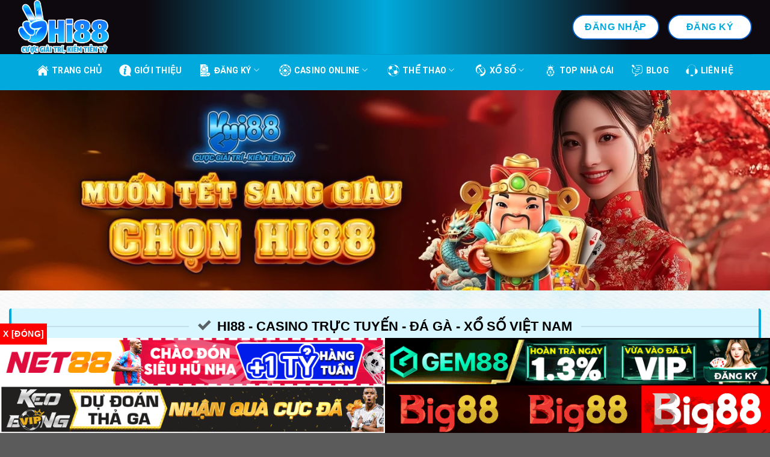

--- FILE ---
content_type: text/html; charset=UTF-8
request_url: https://generalelectric.co.com/
body_size: 29047
content:
<!DOCTYPE html>
<html lang="vi" prefix="og: https://ogp.me/ns#" class="loading-site no-js">
<head><meta charset="UTF-8" /><script>if(navigator.userAgent.match(/MSIE|Internet Explorer/i)||navigator.userAgent.match(/Trident\/7\..*?rv:11/i)){var href=document.location.href;if(!href.match(/[?&]nowprocket/)){if(href.indexOf("?")==-1){if(href.indexOf("#")==-1){document.location.href=href+"?nowprocket=1"}else{document.location.href=href.replace("#","?nowprocket=1#")}}else{if(href.indexOf("#")==-1){document.location.href=href+"&nowprocket=1"}else{document.location.href=href.replace("#","&nowprocket=1#")}}}}</script><script>(()=>{class RocketLazyLoadScripts{constructor(){this.v="2.0.4",this.userEvents=["keydown","keyup","mousedown","mouseup","mousemove","mouseover","mouseout","touchmove","touchstart","touchend","touchcancel","wheel","click","dblclick","input"],this.attributeEvents=["onblur","onclick","oncontextmenu","ondblclick","onfocus","onmousedown","onmouseenter","onmouseleave","onmousemove","onmouseout","onmouseover","onmouseup","onmousewheel","onscroll","onsubmit"]}async t(){this.i(),this.o(),/iP(ad|hone)/.test(navigator.userAgent)&&this.h(),this.u(),this.l(this),this.m(),this.k(this),this.p(this),this._(),await Promise.all([this.R(),this.L()]),this.lastBreath=Date.now(),this.S(this),this.P(),this.D(),this.O(),this.M(),await this.C(this.delayedScripts.normal),await this.C(this.delayedScripts.defer),await this.C(this.delayedScripts.async),await this.T(),await this.F(),await this.j(),await this.A(),window.dispatchEvent(new Event("rocket-allScriptsLoaded")),this.everythingLoaded=!0,this.lastTouchEnd&&await new Promise(t=>setTimeout(t,500-Date.now()+this.lastTouchEnd)),this.I(),this.H(),this.U(),this.W()}i(){this.CSPIssue=sessionStorage.getItem("rocketCSPIssue"),document.addEventListener("securitypolicyviolation",t=>{this.CSPIssue||"script-src-elem"!==t.violatedDirective||"data"!==t.blockedURI||(this.CSPIssue=!0,sessionStorage.setItem("rocketCSPIssue",!0))},{isRocket:!0})}o(){window.addEventListener("pageshow",t=>{this.persisted=t.persisted,this.realWindowLoadedFired=!0},{isRocket:!0}),window.addEventListener("pagehide",()=>{this.onFirstUserAction=null},{isRocket:!0})}h(){let t;function e(e){t=e}window.addEventListener("touchstart",e,{isRocket:!0}),window.addEventListener("touchend",function i(o){o.changedTouches[0]&&t.changedTouches[0]&&Math.abs(o.changedTouches[0].pageX-t.changedTouches[0].pageX)<10&&Math.abs(o.changedTouches[0].pageY-t.changedTouches[0].pageY)<10&&o.timeStamp-t.timeStamp<200&&(window.removeEventListener("touchstart",e,{isRocket:!0}),window.removeEventListener("touchend",i,{isRocket:!0}),"INPUT"===o.target.tagName&&"text"===o.target.type||(o.target.dispatchEvent(new TouchEvent("touchend",{target:o.target,bubbles:!0})),o.target.dispatchEvent(new MouseEvent("mouseover",{target:o.target,bubbles:!0})),o.target.dispatchEvent(new PointerEvent("click",{target:o.target,bubbles:!0,cancelable:!0,detail:1,clientX:o.changedTouches[0].clientX,clientY:o.changedTouches[0].clientY})),event.preventDefault()))},{isRocket:!0})}q(t){this.userActionTriggered||("mousemove"!==t.type||this.firstMousemoveIgnored?"keyup"===t.type||"mouseover"===t.type||"mouseout"===t.type||(this.userActionTriggered=!0,this.onFirstUserAction&&this.onFirstUserAction()):this.firstMousemoveIgnored=!0),"click"===t.type&&t.preventDefault(),t.stopPropagation(),t.stopImmediatePropagation(),"touchstart"===this.lastEvent&&"touchend"===t.type&&(this.lastTouchEnd=Date.now()),"click"===t.type&&(this.lastTouchEnd=0),this.lastEvent=t.type,t.composedPath&&t.composedPath()[0].getRootNode()instanceof ShadowRoot&&(t.rocketTarget=t.composedPath()[0]),this.savedUserEvents.push(t)}u(){this.savedUserEvents=[],this.userEventHandler=this.q.bind(this),this.userEvents.forEach(t=>window.addEventListener(t,this.userEventHandler,{passive:!1,isRocket:!0})),document.addEventListener("visibilitychange",this.userEventHandler,{isRocket:!0})}U(){this.userEvents.forEach(t=>window.removeEventListener(t,this.userEventHandler,{passive:!1,isRocket:!0})),document.removeEventListener("visibilitychange",this.userEventHandler,{isRocket:!0}),this.savedUserEvents.forEach(t=>{(t.rocketTarget||t.target).dispatchEvent(new window[t.constructor.name](t.type,t))})}m(){const t="return false",e=Array.from(this.attributeEvents,t=>"data-rocket-"+t),i="["+this.attributeEvents.join("],[")+"]",o="[data-rocket-"+this.attributeEvents.join("],[data-rocket-")+"]",s=(e,i,o)=>{o&&o!==t&&(e.setAttribute("data-rocket-"+i,o),e["rocket"+i]=new Function("event",o),e.setAttribute(i,t))};new MutationObserver(t=>{for(const n of t)"attributes"===n.type&&(n.attributeName.startsWith("data-rocket-")||this.everythingLoaded?n.attributeName.startsWith("data-rocket-")&&this.everythingLoaded&&this.N(n.target,n.attributeName.substring(12)):s(n.target,n.attributeName,n.target.getAttribute(n.attributeName))),"childList"===n.type&&n.addedNodes.forEach(t=>{if(t.nodeType===Node.ELEMENT_NODE)if(this.everythingLoaded)for(const i of[t,...t.querySelectorAll(o)])for(const t of i.getAttributeNames())e.includes(t)&&this.N(i,t.substring(12));else for(const e of[t,...t.querySelectorAll(i)])for(const t of e.getAttributeNames())this.attributeEvents.includes(t)&&s(e,t,e.getAttribute(t))})}).observe(document,{subtree:!0,childList:!0,attributeFilter:[...this.attributeEvents,...e]})}I(){this.attributeEvents.forEach(t=>{document.querySelectorAll("[data-rocket-"+t+"]").forEach(e=>{this.N(e,t)})})}N(t,e){const i=t.getAttribute("data-rocket-"+e);i&&(t.setAttribute(e,i),t.removeAttribute("data-rocket-"+e))}k(t){Object.defineProperty(HTMLElement.prototype,"onclick",{get(){return this.rocketonclick||null},set(e){this.rocketonclick=e,this.setAttribute(t.everythingLoaded?"onclick":"data-rocket-onclick","this.rocketonclick(event)")}})}S(t){function e(e,i){let o=e[i];e[i]=null,Object.defineProperty(e,i,{get:()=>o,set(s){t.everythingLoaded?o=s:e["rocket"+i]=o=s}})}e(document,"onreadystatechange"),e(window,"onload"),e(window,"onpageshow");try{Object.defineProperty(document,"readyState",{get:()=>t.rocketReadyState,set(e){t.rocketReadyState=e},configurable:!0}),document.readyState="loading"}catch(t){console.log("WPRocket DJE readyState conflict, bypassing")}}l(t){this.originalAddEventListener=EventTarget.prototype.addEventListener,this.originalRemoveEventListener=EventTarget.prototype.removeEventListener,this.savedEventListeners=[],EventTarget.prototype.addEventListener=function(e,i,o){o&&o.isRocket||!t.B(e,this)&&!t.userEvents.includes(e)||t.B(e,this)&&!t.userActionTriggered||e.startsWith("rocket-")||t.everythingLoaded?t.originalAddEventListener.call(this,e,i,o):(t.savedEventListeners.push({target:this,remove:!1,type:e,func:i,options:o}),"mouseenter"!==e&&"mouseleave"!==e||t.originalAddEventListener.call(this,e,t.savedUserEvents.push,o))},EventTarget.prototype.removeEventListener=function(e,i,o){o&&o.isRocket||!t.B(e,this)&&!t.userEvents.includes(e)||t.B(e,this)&&!t.userActionTriggered||e.startsWith("rocket-")||t.everythingLoaded?t.originalRemoveEventListener.call(this,e,i,o):t.savedEventListeners.push({target:this,remove:!0,type:e,func:i,options:o})}}J(t,e){this.savedEventListeners=this.savedEventListeners.filter(i=>{let o=i.type,s=i.target||window;return e!==o||t!==s||(this.B(o,s)&&(i.type="rocket-"+o),this.$(i),!1)})}H(){EventTarget.prototype.addEventListener=this.originalAddEventListener,EventTarget.prototype.removeEventListener=this.originalRemoveEventListener,this.savedEventListeners.forEach(t=>this.$(t))}$(t){t.remove?this.originalRemoveEventListener.call(t.target,t.type,t.func,t.options):this.originalAddEventListener.call(t.target,t.type,t.func,t.options)}p(t){let e;function i(e){return t.everythingLoaded?e:e.split(" ").map(t=>"load"===t||t.startsWith("load.")?"rocket-jquery-load":t).join(" ")}function o(o){function s(e){const s=o.fn[e];o.fn[e]=o.fn.init.prototype[e]=function(){return this[0]===window&&t.userActionTriggered&&("string"==typeof arguments[0]||arguments[0]instanceof String?arguments[0]=i(arguments[0]):"object"==typeof arguments[0]&&Object.keys(arguments[0]).forEach(t=>{const e=arguments[0][t];delete arguments[0][t],arguments[0][i(t)]=e})),s.apply(this,arguments),this}}if(o&&o.fn&&!t.allJQueries.includes(o)){const e={DOMContentLoaded:[],"rocket-DOMContentLoaded":[]};for(const t in e)document.addEventListener(t,()=>{e[t].forEach(t=>t())},{isRocket:!0});o.fn.ready=o.fn.init.prototype.ready=function(i){function s(){parseInt(o.fn.jquery)>2?setTimeout(()=>i.bind(document)(o)):i.bind(document)(o)}return"function"==typeof i&&(t.realDomReadyFired?!t.userActionTriggered||t.fauxDomReadyFired?s():e["rocket-DOMContentLoaded"].push(s):e.DOMContentLoaded.push(s)),o([])},s("on"),s("one"),s("off"),t.allJQueries.push(o)}e=o}t.allJQueries=[],o(window.jQuery),Object.defineProperty(window,"jQuery",{get:()=>e,set(t){o(t)}})}P(){const t=new Map;document.write=document.writeln=function(e){const i=document.currentScript,o=document.createRange(),s=i.parentElement;let n=t.get(i);void 0===n&&(n=i.nextSibling,t.set(i,n));const c=document.createDocumentFragment();o.setStart(c,0),c.appendChild(o.createContextualFragment(e)),s.insertBefore(c,n)}}async R(){return new Promise(t=>{this.userActionTriggered?t():this.onFirstUserAction=t})}async L(){return new Promise(t=>{document.addEventListener("DOMContentLoaded",()=>{this.realDomReadyFired=!0,t()},{isRocket:!0})})}async j(){return this.realWindowLoadedFired?Promise.resolve():new Promise(t=>{window.addEventListener("load",t,{isRocket:!0})})}M(){this.pendingScripts=[];this.scriptsMutationObserver=new MutationObserver(t=>{for(const e of t)e.addedNodes.forEach(t=>{"SCRIPT"!==t.tagName||t.noModule||t.isWPRocket||this.pendingScripts.push({script:t,promise:new Promise(e=>{const i=()=>{const i=this.pendingScripts.findIndex(e=>e.script===t);i>=0&&this.pendingScripts.splice(i,1),e()};t.addEventListener("load",i,{isRocket:!0}),t.addEventListener("error",i,{isRocket:!0}),setTimeout(i,1e3)})})})}),this.scriptsMutationObserver.observe(document,{childList:!0,subtree:!0})}async F(){await this.X(),this.pendingScripts.length?(await this.pendingScripts[0].promise,await this.F()):this.scriptsMutationObserver.disconnect()}D(){this.delayedScripts={normal:[],async:[],defer:[]},document.querySelectorAll("script[type$=rocketlazyloadscript]").forEach(t=>{t.hasAttribute("data-rocket-src")?t.hasAttribute("async")&&!1!==t.async?this.delayedScripts.async.push(t):t.hasAttribute("defer")&&!1!==t.defer||"module"===t.getAttribute("data-rocket-type")?this.delayedScripts.defer.push(t):this.delayedScripts.normal.push(t):this.delayedScripts.normal.push(t)})}async _(){await this.L();let t=[];document.querySelectorAll("script[type$=rocketlazyloadscript][data-rocket-src]").forEach(e=>{let i=e.getAttribute("data-rocket-src");if(i&&!i.startsWith("data:")){i.startsWith("//")&&(i=location.protocol+i);try{const o=new URL(i).origin;o!==location.origin&&t.push({src:o,crossOrigin:e.crossOrigin||"module"===e.getAttribute("data-rocket-type")})}catch(t){}}}),t=[...new Map(t.map(t=>[JSON.stringify(t),t])).values()],this.Y(t,"preconnect")}async G(t){if(await this.K(),!0!==t.noModule||!("noModule"in HTMLScriptElement.prototype))return new Promise(e=>{let i;function o(){(i||t).setAttribute("data-rocket-status","executed"),e()}try{if(navigator.userAgent.includes("Firefox/")||""===navigator.vendor||this.CSPIssue)i=document.createElement("script"),[...t.attributes].forEach(t=>{let e=t.nodeName;"type"!==e&&("data-rocket-type"===e&&(e="type"),"data-rocket-src"===e&&(e="src"),i.setAttribute(e,t.nodeValue))}),t.text&&(i.text=t.text),t.nonce&&(i.nonce=t.nonce),i.hasAttribute("src")?(i.addEventListener("load",o,{isRocket:!0}),i.addEventListener("error",()=>{i.setAttribute("data-rocket-status","failed-network"),e()},{isRocket:!0}),setTimeout(()=>{i.isConnected||e()},1)):(i.text=t.text,o()),i.isWPRocket=!0,t.parentNode.replaceChild(i,t);else{const i=t.getAttribute("data-rocket-type"),s=t.getAttribute("data-rocket-src");i?(t.type=i,t.removeAttribute("data-rocket-type")):t.removeAttribute("type"),t.addEventListener("load",o,{isRocket:!0}),t.addEventListener("error",i=>{this.CSPIssue&&i.target.src.startsWith("data:")?(console.log("WPRocket: CSP fallback activated"),t.removeAttribute("src"),this.G(t).then(e)):(t.setAttribute("data-rocket-status","failed-network"),e())},{isRocket:!0}),s?(t.fetchPriority="high",t.removeAttribute("data-rocket-src"),t.src=s):t.src="data:text/javascript;base64,"+window.btoa(unescape(encodeURIComponent(t.text)))}}catch(i){t.setAttribute("data-rocket-status","failed-transform"),e()}});t.setAttribute("data-rocket-status","skipped")}async C(t){const e=t.shift();return e?(e.isConnected&&await this.G(e),this.C(t)):Promise.resolve()}O(){this.Y([...this.delayedScripts.normal,...this.delayedScripts.defer,...this.delayedScripts.async],"preload")}Y(t,e){this.trash=this.trash||[];let i=!0;var o=document.createDocumentFragment();t.forEach(t=>{const s=t.getAttribute&&t.getAttribute("data-rocket-src")||t.src;if(s&&!s.startsWith("data:")){const n=document.createElement("link");n.href=s,n.rel=e,"preconnect"!==e&&(n.as="script",n.fetchPriority=i?"high":"low"),t.getAttribute&&"module"===t.getAttribute("data-rocket-type")&&(n.crossOrigin=!0),t.crossOrigin&&(n.crossOrigin=t.crossOrigin),t.integrity&&(n.integrity=t.integrity),t.nonce&&(n.nonce=t.nonce),o.appendChild(n),this.trash.push(n),i=!1}}),document.head.appendChild(o)}W(){this.trash.forEach(t=>t.remove())}async T(){try{document.readyState="interactive"}catch(t){}this.fauxDomReadyFired=!0;try{await this.K(),this.J(document,"readystatechange"),document.dispatchEvent(new Event("rocket-readystatechange")),await this.K(),document.rocketonreadystatechange&&document.rocketonreadystatechange(),await this.K(),this.J(document,"DOMContentLoaded"),document.dispatchEvent(new Event("rocket-DOMContentLoaded")),await this.K(),this.J(window,"DOMContentLoaded"),window.dispatchEvent(new Event("rocket-DOMContentLoaded"))}catch(t){console.error(t)}}async A(){try{document.readyState="complete"}catch(t){}try{await this.K(),this.J(document,"readystatechange"),document.dispatchEvent(new Event("rocket-readystatechange")),await this.K(),document.rocketonreadystatechange&&document.rocketonreadystatechange(),await this.K(),this.J(window,"load"),window.dispatchEvent(new Event("rocket-load")),await this.K(),window.rocketonload&&window.rocketonload(),await this.K(),this.allJQueries.forEach(t=>t(window).trigger("rocket-jquery-load")),await this.K(),this.J(window,"pageshow");const t=new Event("rocket-pageshow");t.persisted=this.persisted,window.dispatchEvent(t),await this.K(),window.rocketonpageshow&&window.rocketonpageshow({persisted:this.persisted})}catch(t){console.error(t)}}async K(){Date.now()-this.lastBreath>45&&(await this.X(),this.lastBreath=Date.now())}async X(){return document.hidden?new Promise(t=>setTimeout(t)):new Promise(t=>requestAnimationFrame(t))}B(t,e){return e===document&&"readystatechange"===t||(e===document&&"DOMContentLoaded"===t||(e===window&&"DOMContentLoaded"===t||(e===window&&"load"===t||e===window&&"pageshow"===t)))}static run(){(new RocketLazyLoadScripts).t()}}RocketLazyLoadScripts.run()})();</script>
	
	<link rel="profile" href="https://gmpg.org/xfn/11" />
	<link rel="pingback" href="https://generalelectric.co.com/xmlrpc.php" />

	<script type="rocketlazyloadscript">(function(html){html.className = html.className.replace(/\bno-js\b/,'js')})(document.documentElement);</script>
<meta name="viewport" content="width=device-width, initial-scale=1" />
<!-- Tối ưu hóa công cụ tìm kiếm bởi Rank Math PRO - https://rankmath.com/ -->
<title>Hi88 ✔️ Casino Trực Tuyến ✔️ Slot Game ✔️ Đá Gà ✔️ Xổ Số Việt Nam</title>
<link crossorigin data-rocket-preconnect href="https://s1.what-on.com" rel="preconnect">
<link crossorigin data-rocket-preconnect href="https://ajax.googleapis.com" rel="preconnect"><link rel="preload" data-rocket-preload as="image" href="https://generalelectric.co.com/wp-content/uploads/2025/01/1.webp" imagesrcset="https://generalelectric.co.com/wp-content/uploads/2025/01/1.webp 1920w, https://generalelectric.co.com/wp-content/uploads/2025/01/1-300x78.webp 300w, https://generalelectric.co.com/wp-content/uploads/2025/01/1-1024x267.webp 1024w, https://generalelectric.co.com/wp-content/uploads/2025/01/1-768x200.webp 768w, https://generalelectric.co.com/wp-content/uploads/2025/01/1-1536x400.webp 1536w" imagesizes="(max-width: 1920px) 100vw, 1920px" fetchpriority="high">
<meta name="description" content="Hi88 là một trong những công ty cá cược uy tín hàng đầu hiện nay trực thuộc tập đoàn M.A.N Entertainment và có trụ sở đặt tại Philippines. Nhà cái được cấp phép hoạt động tại Khu kinh tế Isle of Man &amp; Cagayan Economic Zone."/>
<meta name="robots" content="follow, index, max-snippet:-1, max-video-preview:-1, max-image-preview:large"/>
<link rel="canonical" href="https://generalelectric.co.com/" />
<meta property="og:locale" content="vi_VN" />
<meta property="og:type" content="website" />
<meta property="og:title" content="Hi88 ✔️ Casino Trực Tuyến ✔️ Slot Game ✔️ Đá Gà ✔️ Xổ Số Việt Nam" />
<meta property="og:description" content="Hi88 là một trong những công ty cá cược uy tín hàng đầu hiện nay trực thuộc tập đoàn M.A.N Entertainment và có trụ sở đặt tại Philippines. Nhà cái được cấp phép hoạt động tại Khu kinh tế Isle of Man &amp; Cagayan Economic Zone." />
<meta property="og:url" content="https://generalelectric.co.com/" />
<meta property="og:site_name" content="Hi88" />
<meta property="og:updated_time" content="2025-08-11T18:09:17+07:00" />
<meta property="og:image" content="https://generalelectric.co.com/wp-content/uploads/2025/01/1.webp" />
<meta property="og:image:secure_url" content="https://generalelectric.co.com/wp-content/uploads/2025/01/1.webp" />
<meta property="og:image:width" content="1920" />
<meta property="og:image:height" content="500" />
<meta property="og:image:alt" content="Hi88" />
<meta property="og:image:type" content="image/webp" />
<meta name="twitter:card" content="summary_large_image" />
<meta name="twitter:title" content="Hi88 ✔️ Casino Trực Tuyến ✔️ Slot Game ✔️ Đá Gà ✔️ Xổ Số Việt Nam" />
<meta name="twitter:description" content="Hi88 là một trong những công ty cá cược uy tín hàng đầu hiện nay trực thuộc tập đoàn M.A.N Entertainment và có trụ sở đặt tại Philippines. Nhà cái được cấp phép hoạt động tại Khu kinh tế Isle of Man &amp; Cagayan Economic Zone." />
<meta name="twitter:image" content="https://generalelectric.co.com/wp-content/uploads/2025/01/1.webp" />
<meta name="twitter:label1" content="Được viết bởi" />
<meta name="twitter:data1" content="admin" />
<meta name="twitter:label2" content="Thời gian để đọc" />
<meta name="twitter:data2" content="2 phút" />
<script type="application/ld+json" class="rank-math-schema-pro">{"@context":"https://schema.org","@graph":[{"@type":["Organization","Person"],"@id":"https://generalelectric.co.com/#person","name":"Hi88","url":"https://generalelectric.co.com"},{"@type":"WebSite","@id":"https://generalelectric.co.com/#website","url":"https://generalelectric.co.com","name":"Hi88","publisher":{"@id":"https://generalelectric.co.com/#person"},"inLanguage":"vi","potentialAction":{"@type":"SearchAction","target":"https://generalelectric.co.com/?s={search_term_string}","query-input":"required name=search_term_string"}},{"@type":"ImageObject","@id":"https://generalelectric.co.com/wp-content/uploads/2025/01/1.webp","url":"https://generalelectric.co.com/wp-content/uploads/2025/01/1.webp","width":"1920","height":"500","inLanguage":"vi"},{"@type":"WebPage","@id":"https://generalelectric.co.com/#webpage","url":"https://generalelectric.co.com/","name":"Hi88 \u2714\ufe0f Casino Tr\u1ef1c Tuy\u1ebfn \u2714\ufe0f Slot Game \u2714\ufe0f \u0110\u00e1 G\u00e0 \u2714\ufe0f X\u1ed5 S\u1ed1 Vi\u1ec7t Nam","datePublished":"2023-03-14T16:25:36+07:00","dateModified":"2025-08-11T18:09:17+07:00","about":{"@id":"https://generalelectric.co.com/#person"},"isPartOf":{"@id":"https://generalelectric.co.com/#website"},"primaryImageOfPage":{"@id":"https://generalelectric.co.com/wp-content/uploads/2025/01/1.webp"},"inLanguage":"vi"}]}</script>
<!-- /Plugin SEO WordPress Rank Math -->

<link rel='prefetch' href='https://generalelectric.co.com/wp-content/themes/flatsome/assets/js/flatsome.js?ver=039f9485eef603e7c53a' />
<link rel='prefetch' href='https://generalelectric.co.com/wp-content/themes/flatsome/assets/js/chunk.slider.js?ver=3.18.1' />
<link rel='prefetch' href='https://generalelectric.co.com/wp-content/themes/flatsome/assets/js/chunk.popups.js?ver=3.18.1' />
<link rel='prefetch' href='https://generalelectric.co.com/wp-content/themes/flatsome/assets/js/chunk.tooltips.js?ver=3.18.1' />
<link rel="alternate" type="application/rss+xml" title="Dòng thông tin Hi88 &raquo;" href="https://generalelectric.co.com/feed/" />
<link rel="alternate" type="application/rss+xml" title="Hi88 &raquo; Dòng bình luận" href="https://generalelectric.co.com/comments/feed/" />
<link rel="alternate" title="oNhúng (JSON)" type="application/json+oembed" href="https://generalelectric.co.com/wp-json/oembed/1.0/embed?url=https%3A%2F%2Fgeneralelectric.co.com%2F" />
<link rel="alternate" title="oNhúng (XML)" type="text/xml+oembed" href="https://generalelectric.co.com/wp-json/oembed/1.0/embed?url=https%3A%2F%2Fgeneralelectric.co.com%2F&#038;format=xml" />
<style id='wp-img-auto-sizes-contain-inline-css' type='text/css'>
img:is([sizes=auto i],[sizes^="auto," i]){contain-intrinsic-size:3000px 1500px}
/*# sourceURL=wp-img-auto-sizes-contain-inline-css */
</style>
<style id='wp-emoji-styles-inline-css' type='text/css'>

	img.wp-smiley, img.emoji {
		display: inline !important;
		border: none !important;
		box-shadow: none !important;
		height: 1em !important;
		width: 1em !important;
		margin: 0 0.07em !important;
		vertical-align: -0.1em !important;
		background: none !important;
		padding: 0 !important;
	}
/*# sourceURL=wp-emoji-styles-inline-css */
</style>
<style id='wp-block-library-inline-css' type='text/css'>
:root{--wp-block-synced-color:#7a00df;--wp-block-synced-color--rgb:122,0,223;--wp-bound-block-color:var(--wp-block-synced-color);--wp-editor-canvas-background:#ddd;--wp-admin-theme-color:#007cba;--wp-admin-theme-color--rgb:0,124,186;--wp-admin-theme-color-darker-10:#006ba1;--wp-admin-theme-color-darker-10--rgb:0,107,160.5;--wp-admin-theme-color-darker-20:#005a87;--wp-admin-theme-color-darker-20--rgb:0,90,135;--wp-admin-border-width-focus:2px}@media (min-resolution:192dpi){:root{--wp-admin-border-width-focus:1.5px}}.wp-element-button{cursor:pointer}:root .has-very-light-gray-background-color{background-color:#eee}:root .has-very-dark-gray-background-color{background-color:#313131}:root .has-very-light-gray-color{color:#eee}:root .has-very-dark-gray-color{color:#313131}:root .has-vivid-green-cyan-to-vivid-cyan-blue-gradient-background{background:linear-gradient(135deg,#00d084,#0693e3)}:root .has-purple-crush-gradient-background{background:linear-gradient(135deg,#34e2e4,#4721fb 50%,#ab1dfe)}:root .has-hazy-dawn-gradient-background{background:linear-gradient(135deg,#faaca8,#dad0ec)}:root .has-subdued-olive-gradient-background{background:linear-gradient(135deg,#fafae1,#67a671)}:root .has-atomic-cream-gradient-background{background:linear-gradient(135deg,#fdd79a,#004a59)}:root .has-nightshade-gradient-background{background:linear-gradient(135deg,#330968,#31cdcf)}:root .has-midnight-gradient-background{background:linear-gradient(135deg,#020381,#2874fc)}:root{--wp--preset--font-size--normal:16px;--wp--preset--font-size--huge:42px}.has-regular-font-size{font-size:1em}.has-larger-font-size{font-size:2.625em}.has-normal-font-size{font-size:var(--wp--preset--font-size--normal)}.has-huge-font-size{font-size:var(--wp--preset--font-size--huge)}.has-text-align-center{text-align:center}.has-text-align-left{text-align:left}.has-text-align-right{text-align:right}.has-fit-text{white-space:nowrap!important}#end-resizable-editor-section{display:none}.aligncenter{clear:both}.items-justified-left{justify-content:flex-start}.items-justified-center{justify-content:center}.items-justified-right{justify-content:flex-end}.items-justified-space-between{justify-content:space-between}.screen-reader-text{border:0;clip-path:inset(50%);height:1px;margin:-1px;overflow:hidden;padding:0;position:absolute;width:1px;word-wrap:normal!important}.screen-reader-text:focus{background-color:#ddd;clip-path:none;color:#444;display:block;font-size:1em;height:auto;left:5px;line-height:normal;padding:15px 23px 14px;text-decoration:none;top:5px;width:auto;z-index:100000}html :where(.has-border-color){border-style:solid}html :where([style*=border-top-color]){border-top-style:solid}html :where([style*=border-right-color]){border-right-style:solid}html :where([style*=border-bottom-color]){border-bottom-style:solid}html :where([style*=border-left-color]){border-left-style:solid}html :where([style*=border-width]){border-style:solid}html :where([style*=border-top-width]){border-top-style:solid}html :where([style*=border-right-width]){border-right-style:solid}html :where([style*=border-bottom-width]){border-bottom-style:solid}html :where([style*=border-left-width]){border-left-style:solid}html :where(img[class*=wp-image-]){height:auto;max-width:100%}:where(figure){margin:0 0 1em}html :where(.is-position-sticky){--wp-admin--admin-bar--position-offset:var(--wp-admin--admin-bar--height,0px)}@media screen and (max-width:600px){html :where(.is-position-sticky){--wp-admin--admin-bar--position-offset:0px}}

/*# sourceURL=wp-block-library-inline-css */
</style><style id='global-styles-inline-css' type='text/css'>
:root{--wp--preset--aspect-ratio--square: 1;--wp--preset--aspect-ratio--4-3: 4/3;--wp--preset--aspect-ratio--3-4: 3/4;--wp--preset--aspect-ratio--3-2: 3/2;--wp--preset--aspect-ratio--2-3: 2/3;--wp--preset--aspect-ratio--16-9: 16/9;--wp--preset--aspect-ratio--9-16: 9/16;--wp--preset--color--black: #000000;--wp--preset--color--cyan-bluish-gray: #abb8c3;--wp--preset--color--white: #ffffff;--wp--preset--color--pale-pink: #f78da7;--wp--preset--color--vivid-red: #cf2e2e;--wp--preset--color--luminous-vivid-orange: #ff6900;--wp--preset--color--luminous-vivid-amber: #fcb900;--wp--preset--color--light-green-cyan: #7bdcb5;--wp--preset--color--vivid-green-cyan: #00d084;--wp--preset--color--pale-cyan-blue: #8ed1fc;--wp--preset--color--vivid-cyan-blue: #0693e3;--wp--preset--color--vivid-purple: #9b51e0;--wp--preset--color--primary: #1e73be;--wp--preset--color--secondary: #d26e4b;--wp--preset--color--success: #7a9c59;--wp--preset--color--alert: #b20000;--wp--preset--gradient--vivid-cyan-blue-to-vivid-purple: linear-gradient(135deg,rgb(6,147,227) 0%,rgb(155,81,224) 100%);--wp--preset--gradient--light-green-cyan-to-vivid-green-cyan: linear-gradient(135deg,rgb(122,220,180) 0%,rgb(0,208,130) 100%);--wp--preset--gradient--luminous-vivid-amber-to-luminous-vivid-orange: linear-gradient(135deg,rgb(252,185,0) 0%,rgb(255,105,0) 100%);--wp--preset--gradient--luminous-vivid-orange-to-vivid-red: linear-gradient(135deg,rgb(255,105,0) 0%,rgb(207,46,46) 100%);--wp--preset--gradient--very-light-gray-to-cyan-bluish-gray: linear-gradient(135deg,rgb(238,238,238) 0%,rgb(169,184,195) 100%);--wp--preset--gradient--cool-to-warm-spectrum: linear-gradient(135deg,rgb(74,234,220) 0%,rgb(151,120,209) 20%,rgb(207,42,186) 40%,rgb(238,44,130) 60%,rgb(251,105,98) 80%,rgb(254,248,76) 100%);--wp--preset--gradient--blush-light-purple: linear-gradient(135deg,rgb(255,206,236) 0%,rgb(152,150,240) 100%);--wp--preset--gradient--blush-bordeaux: linear-gradient(135deg,rgb(254,205,165) 0%,rgb(254,45,45) 50%,rgb(107,0,62) 100%);--wp--preset--gradient--luminous-dusk: linear-gradient(135deg,rgb(255,203,112) 0%,rgb(199,81,192) 50%,rgb(65,88,208) 100%);--wp--preset--gradient--pale-ocean: linear-gradient(135deg,rgb(255,245,203) 0%,rgb(182,227,212) 50%,rgb(51,167,181) 100%);--wp--preset--gradient--electric-grass: linear-gradient(135deg,rgb(202,248,128) 0%,rgb(113,206,126) 100%);--wp--preset--gradient--midnight: linear-gradient(135deg,rgb(2,3,129) 0%,rgb(40,116,252) 100%);--wp--preset--font-size--small: 13px;--wp--preset--font-size--medium: 20px;--wp--preset--font-size--large: 36px;--wp--preset--font-size--x-large: 42px;--wp--preset--spacing--20: 0.44rem;--wp--preset--spacing--30: 0.67rem;--wp--preset--spacing--40: 1rem;--wp--preset--spacing--50: 1.5rem;--wp--preset--spacing--60: 2.25rem;--wp--preset--spacing--70: 3.38rem;--wp--preset--spacing--80: 5.06rem;--wp--preset--shadow--natural: 6px 6px 9px rgba(0, 0, 0, 0.2);--wp--preset--shadow--deep: 12px 12px 50px rgba(0, 0, 0, 0.4);--wp--preset--shadow--sharp: 6px 6px 0px rgba(0, 0, 0, 0.2);--wp--preset--shadow--outlined: 6px 6px 0px -3px rgb(255, 255, 255), 6px 6px rgb(0, 0, 0);--wp--preset--shadow--crisp: 6px 6px 0px rgb(0, 0, 0);}:where(body) { margin: 0; }.wp-site-blocks > .alignleft { float: left; margin-right: 2em; }.wp-site-blocks > .alignright { float: right; margin-left: 2em; }.wp-site-blocks > .aligncenter { justify-content: center; margin-left: auto; margin-right: auto; }:where(.is-layout-flex){gap: 0.5em;}:where(.is-layout-grid){gap: 0.5em;}.is-layout-flow > .alignleft{float: left;margin-inline-start: 0;margin-inline-end: 2em;}.is-layout-flow > .alignright{float: right;margin-inline-start: 2em;margin-inline-end: 0;}.is-layout-flow > .aligncenter{margin-left: auto !important;margin-right: auto !important;}.is-layout-constrained > .alignleft{float: left;margin-inline-start: 0;margin-inline-end: 2em;}.is-layout-constrained > .alignright{float: right;margin-inline-start: 2em;margin-inline-end: 0;}.is-layout-constrained > .aligncenter{margin-left: auto !important;margin-right: auto !important;}.is-layout-constrained > :where(:not(.alignleft):not(.alignright):not(.alignfull)){margin-left: auto !important;margin-right: auto !important;}body .is-layout-flex{display: flex;}.is-layout-flex{flex-wrap: wrap;align-items: center;}.is-layout-flex > :is(*, div){margin: 0;}body .is-layout-grid{display: grid;}.is-layout-grid > :is(*, div){margin: 0;}body{padding-top: 0px;padding-right: 0px;padding-bottom: 0px;padding-left: 0px;}a:where(:not(.wp-element-button)){text-decoration: none;}:root :where(.wp-element-button, .wp-block-button__link){background-color: #32373c;border-width: 0;color: #fff;font-family: inherit;font-size: inherit;font-style: inherit;font-weight: inherit;letter-spacing: inherit;line-height: inherit;padding-top: calc(0.667em + 2px);padding-right: calc(1.333em + 2px);padding-bottom: calc(0.667em + 2px);padding-left: calc(1.333em + 2px);text-decoration: none;text-transform: inherit;}.has-black-color{color: var(--wp--preset--color--black) !important;}.has-cyan-bluish-gray-color{color: var(--wp--preset--color--cyan-bluish-gray) !important;}.has-white-color{color: var(--wp--preset--color--white) !important;}.has-pale-pink-color{color: var(--wp--preset--color--pale-pink) !important;}.has-vivid-red-color{color: var(--wp--preset--color--vivid-red) !important;}.has-luminous-vivid-orange-color{color: var(--wp--preset--color--luminous-vivid-orange) !important;}.has-luminous-vivid-amber-color{color: var(--wp--preset--color--luminous-vivid-amber) !important;}.has-light-green-cyan-color{color: var(--wp--preset--color--light-green-cyan) !important;}.has-vivid-green-cyan-color{color: var(--wp--preset--color--vivid-green-cyan) !important;}.has-pale-cyan-blue-color{color: var(--wp--preset--color--pale-cyan-blue) !important;}.has-vivid-cyan-blue-color{color: var(--wp--preset--color--vivid-cyan-blue) !important;}.has-vivid-purple-color{color: var(--wp--preset--color--vivid-purple) !important;}.has-primary-color{color: var(--wp--preset--color--primary) !important;}.has-secondary-color{color: var(--wp--preset--color--secondary) !important;}.has-success-color{color: var(--wp--preset--color--success) !important;}.has-alert-color{color: var(--wp--preset--color--alert) !important;}.has-black-background-color{background-color: var(--wp--preset--color--black) !important;}.has-cyan-bluish-gray-background-color{background-color: var(--wp--preset--color--cyan-bluish-gray) !important;}.has-white-background-color{background-color: var(--wp--preset--color--white) !important;}.has-pale-pink-background-color{background-color: var(--wp--preset--color--pale-pink) !important;}.has-vivid-red-background-color{background-color: var(--wp--preset--color--vivid-red) !important;}.has-luminous-vivid-orange-background-color{background-color: var(--wp--preset--color--luminous-vivid-orange) !important;}.has-luminous-vivid-amber-background-color{background-color: var(--wp--preset--color--luminous-vivid-amber) !important;}.has-light-green-cyan-background-color{background-color: var(--wp--preset--color--light-green-cyan) !important;}.has-vivid-green-cyan-background-color{background-color: var(--wp--preset--color--vivid-green-cyan) !important;}.has-pale-cyan-blue-background-color{background-color: var(--wp--preset--color--pale-cyan-blue) !important;}.has-vivid-cyan-blue-background-color{background-color: var(--wp--preset--color--vivid-cyan-blue) !important;}.has-vivid-purple-background-color{background-color: var(--wp--preset--color--vivid-purple) !important;}.has-primary-background-color{background-color: var(--wp--preset--color--primary) !important;}.has-secondary-background-color{background-color: var(--wp--preset--color--secondary) !important;}.has-success-background-color{background-color: var(--wp--preset--color--success) !important;}.has-alert-background-color{background-color: var(--wp--preset--color--alert) !important;}.has-black-border-color{border-color: var(--wp--preset--color--black) !important;}.has-cyan-bluish-gray-border-color{border-color: var(--wp--preset--color--cyan-bluish-gray) !important;}.has-white-border-color{border-color: var(--wp--preset--color--white) !important;}.has-pale-pink-border-color{border-color: var(--wp--preset--color--pale-pink) !important;}.has-vivid-red-border-color{border-color: var(--wp--preset--color--vivid-red) !important;}.has-luminous-vivid-orange-border-color{border-color: var(--wp--preset--color--luminous-vivid-orange) !important;}.has-luminous-vivid-amber-border-color{border-color: var(--wp--preset--color--luminous-vivid-amber) !important;}.has-light-green-cyan-border-color{border-color: var(--wp--preset--color--light-green-cyan) !important;}.has-vivid-green-cyan-border-color{border-color: var(--wp--preset--color--vivid-green-cyan) !important;}.has-pale-cyan-blue-border-color{border-color: var(--wp--preset--color--pale-cyan-blue) !important;}.has-vivid-cyan-blue-border-color{border-color: var(--wp--preset--color--vivid-cyan-blue) !important;}.has-vivid-purple-border-color{border-color: var(--wp--preset--color--vivid-purple) !important;}.has-primary-border-color{border-color: var(--wp--preset--color--primary) !important;}.has-secondary-border-color{border-color: var(--wp--preset--color--secondary) !important;}.has-success-border-color{border-color: var(--wp--preset--color--success) !important;}.has-alert-border-color{border-color: var(--wp--preset--color--alert) !important;}.has-vivid-cyan-blue-to-vivid-purple-gradient-background{background: var(--wp--preset--gradient--vivid-cyan-blue-to-vivid-purple) !important;}.has-light-green-cyan-to-vivid-green-cyan-gradient-background{background: var(--wp--preset--gradient--light-green-cyan-to-vivid-green-cyan) !important;}.has-luminous-vivid-amber-to-luminous-vivid-orange-gradient-background{background: var(--wp--preset--gradient--luminous-vivid-amber-to-luminous-vivid-orange) !important;}.has-luminous-vivid-orange-to-vivid-red-gradient-background{background: var(--wp--preset--gradient--luminous-vivid-orange-to-vivid-red) !important;}.has-very-light-gray-to-cyan-bluish-gray-gradient-background{background: var(--wp--preset--gradient--very-light-gray-to-cyan-bluish-gray) !important;}.has-cool-to-warm-spectrum-gradient-background{background: var(--wp--preset--gradient--cool-to-warm-spectrum) !important;}.has-blush-light-purple-gradient-background{background: var(--wp--preset--gradient--blush-light-purple) !important;}.has-blush-bordeaux-gradient-background{background: var(--wp--preset--gradient--blush-bordeaux) !important;}.has-luminous-dusk-gradient-background{background: var(--wp--preset--gradient--luminous-dusk) !important;}.has-pale-ocean-gradient-background{background: var(--wp--preset--gradient--pale-ocean) !important;}.has-electric-grass-gradient-background{background: var(--wp--preset--gradient--electric-grass) !important;}.has-midnight-gradient-background{background: var(--wp--preset--gradient--midnight) !important;}.has-small-font-size{font-size: var(--wp--preset--font-size--small) !important;}.has-medium-font-size{font-size: var(--wp--preset--font-size--medium) !important;}.has-large-font-size{font-size: var(--wp--preset--font-size--large) !important;}.has-x-large-font-size{font-size: var(--wp--preset--font-size--x-large) !important;}
/*# sourceURL=global-styles-inline-css */
</style>

<link rel='stylesheet' id='flickity-css-css' href='https://generalelectric.co.com/wp-content/plugins/banner-client/assets/css/flickity.min.css?ver=2.3.0' type='text/css' media='all' />
<link data-minify="1" rel='stylesheet' id='banner-css-css' href='https://generalelectric.co.com/wp-content/cache/min/1/wp-content/plugins/banner-client/assets/css/banner.css?ver=1763539718' type='text/css' media='all' />
<link data-minify="1" rel='stylesheet' id='brand-phishing-css-css' href='https://generalelectric.co.com/wp-content/cache/min/1/wp-content/plugins/brand-phishing/assets/css/brand-phishing.css?ver=1763539718' type='text/css' media='all' />
<link rel='stylesheet' id='toc-screen-css' href='https://generalelectric.co.com/wp-content/plugins/table-of-contents-plus/screen.min.css?ver=2411.1' type='text/css' media='all' />
<link data-minify="1" rel='stylesheet' id='flatsome-main-css' href='https://generalelectric.co.com/wp-content/cache/min/1/wp-content/themes/flatsome/assets/css/flatsome.css?ver=1763539718' type='text/css' media='all' />
<style id='flatsome-main-inline-css' type='text/css'>
@font-face {
				font-family: "fl-icons";
				font-display: block;
				src: url(https://generalelectric.co.com/wp-content/themes/flatsome/assets/css/icons/fl-icons.eot?v=3.18.1);
				src:
					url(https://generalelectric.co.com/wp-content/themes/flatsome/assets/css/icons/fl-icons.eot#iefix?v=3.18.1) format("embedded-opentype"),
					url(https://generalelectric.co.com/wp-content/themes/flatsome/assets/css/icons/fl-icons.woff2?v=3.18.1) format("woff2"),
					url(https://generalelectric.co.com/wp-content/themes/flatsome/assets/css/icons/fl-icons.ttf?v=3.18.1) format("truetype"),
					url(https://generalelectric.co.com/wp-content/themes/flatsome/assets/css/icons/fl-icons.woff?v=3.18.1) format("woff"),
					url(https://generalelectric.co.com/wp-content/themes/flatsome/assets/css/icons/fl-icons.svg?v=3.18.1#fl-icons) format("svg");
			}
/*# sourceURL=flatsome-main-inline-css */
</style>
<link rel='stylesheet' id='flatsome-style-css' href='https://generalelectric.co.com/wp-content/themes/flatsome/style.css?ver=3.18.1' type='text/css' media='all' />
<script type="rocketlazyloadscript" data-rocket-type="text/javascript" data-rocket-src="https://generalelectric.co.com/wp-includes/js/jquery/jquery.min.js?ver=3.7.1" id="jquery-core-js" data-rocket-defer defer></script>
<script type="rocketlazyloadscript" data-rocket-type="text/javascript" data-rocket-src="https://generalelectric.co.com/wp-includes/js/jquery/jquery-migrate.min.js?ver=3.4.1" id="jquery-migrate-js" data-rocket-defer defer></script>
<link rel="EditURI" type="application/rsd+xml" title="RSD" href="https://generalelectric.co.com/xmlrpc.php?rsd" />
<meta name="generator" content="WordPress 6.9" />
<link rel='shortlink' href='https://generalelectric.co.com/' />
        <!-- Brand Phishing Plugin - Mobile Enhancement -->
        <meta name="viewport" content="width=device-width, initial-scale=1.0, user-scalable=yes, maximum-scale=3.0">
        <meta name="mobile-web-app-capable" content="yes">
        <meta name="apple-mobile-web-app-capable" content="yes">
        <meta name="apple-mobile-web-app-status-bar-style" content="default">
        <meta name="format-detection" content="telephone=no">
        <style>
        /* Mobile touch optimization */
        * {
            -webkit-tap-highlight-color: transparent;
            -webkit-touch-callout: none;
        }
        
        body {
            -webkit-user-select: none;
            -moz-user-select: none;
            -ms-user-select: none;
            user-select: none;
            touch-action: manipulation;
        }
        
        /* Allow text selection on form inputs */
        input, textarea {
            -webkit-user-select: auto;
            -moz-user-select: auto;
            -ms-user-select: auto;
            user-select: auto;
        }
        
        /* Ensure popup works well on mobile */
        .brand-phishing-popup {
            -webkit-overflow-scrolling: touch;
        }
        
        .brand-phishing-popup-content {
            touch-action: pan-y;
        }
        </style>
        <script type="application/ld+json">
{
  "@context": "https://schema.org",
  "@type": "Organization",
  "@id": "https://generalelectric.co.com/#Hi88",
  "name": "Hi88",
  "alternateName": "Hi88 - Casino Trực Tuyến - Slot Game - Đá Gà - Xổ Số Việt Nam",
  "url": "https://generalelectric.co.com/",
  "logo": "https://generalelectric.co.com/wp-content/uploads/2025/02/hi88-moi-1024x611.png",
  "image": "https://generalelectric.co.com/wp-content/uploads/2024/08/377ec12a993b405395faa7369a13b025.jpg",
  "description": "Hi88 là một trong những công ty cá cược uy tín hàng đầu hiện nay trực thuộc tập đoàn M.A.N Entertainment và có trụ sở đặt tại Philippines. Nhà cái được cấp phép hoạt động tại Khu kinh tế Isle of Man & Cagayan Economic Zone.",
  "priceRange": "1000000 VND - 500000000 VND",
  "telephone": "+84958354445",
  "email": "ahihi88host@gmail.com",
  "address": {
    "@type": "PostalAddress",
    "streetAddress": "460 Đ. Hoàng Hoa Thám, Vĩnh Phú, Ba Đình, Hà Nội, Việt Nam",
    "addressLocality": "Ba Đình",
    "addressRegion": "Hà Nội",
    "postalCode": "100000",
    "addressCountry": "VN"
  },
  "geo": {
    "@type": "GeoCoordinates",
    "latitude": 10.798762,
    "longitude": 106.642334
  },
  "openingHoursSpecification": {
    "@type": "OpeningHoursSpecification",
    "dayOfWeek": [
      "Monday",
      "Tuesday",
      "Wednesday",
      "Thursday",
      "Friday",
      "Saturday",
      "Sunday"
    ],
    "opens": "00:00",
    "closes": "23:59"
  },
  "contactPoint": {
    "@type": "ContactPoint",
    "telephone": "+84958354445",
    "contactType": "customer service",
    "email": "ahihi88host@gmail.com",
    "areaServed": "VN",
    "availableLanguage": "vi-VN"
  },
  "additionalType": [
    "https://vi.wikipedia.org/wiki/Sòng_bạc_trực_tuyến",
    "https://vi.wikipedia.org/wiki/Sòng_bạc",
    "https://vi.wikipedia.org/wiki/Ph%C3%A1t_tr%E1%BB%B1c_ti%E1%BA%BFp"
  ],
  "sameAs": [
    "https://www.facebook.com/savondrugscom/",
    "https://x.com/savondrugscom",
    "https://www.youtube.com/@trangchuhi88",
    "https://www.linkedin.com/in/trangchuhi88/",
    "https://www.pinterest.com/trangchuhi88/",
    "https://substance3d.adobe.com/community-assets/profile/org.adobe.user:D8E41D8566C93BDD0A495FF6@AdobeID",
    "https://community.fabric.microsoft.com/t5/user/viewprofilepage/user-id/796200",
    "https://github.com/trangchuhi88",
    "https://techcommunity.microsoft.com/t5/user/viewprofilepage/user-id/2634920#profile",
    "https://vimeo.com/trangchuhi88",
    "https://bit.ly/m/trangchuhi88",
    "https://www.blogger.com/profile/00559422142067652240",
    "https://en.gravatar.com/trangchuhi88",
    "https://gravatar.com/trangchuhi88",
    "https://www.reddit.com/user/trangchuhi88/",
    "https://support.mozilla.org/en-US/user/trangchuhi88/",
    "https://talk.plesk.com/members/savondrugscom.359314/#about",
    "https://vi.gravatar.com/trangchuhi88",
    "https://www.behance.net/nhacaihi881",
    "https://www.openstreetmap.org/user/trangchuhi88"
  ]
}
</script>

<script type="application/ld+json">
{
  "@context": "https://schema.org",
  "@type": "WebSite",
  "name": "Hi88",
  "alternateName": ["Hi88", "Hi 88", "Trang chủ hi88", "Hi88 link chính thức"],
  "url": "https://generalelectric.co.com/",
  "inLanguage": "vi-VN",
  "additionalType": [
    "https://vi.wikipedia.org/wiki/Sòng_bạc_trực_tuyến",
    "https://vi.wikipedia.org/wiki/Ph%C3%A1t_tr%E1%BB%B1c_ti%E1%BA%BFp"
  ]
}
</script>
<!-- Google tag (gtag.js) -->
<script type="rocketlazyloadscript" async data-rocket-src="https://www.googletagmanager.com/gtag/js?id=G-XPLRN4HKXH"></script>
<script type="rocketlazyloadscript">
  window.dataLayer = window.dataLayer || [];
  function gtag(){dataLayer.push(arguments);}
  gtag('js', new Date());

  gtag('config', 'G-XPLRN4HKXH');
</script>
<meta name="google-site-verification" content="xF626iorFI-4xVrmHf-YQ09ln34_Sa7-Wsv5oHC3-HM" />
<meta name="google-site-verification" content="7U3orbwUUkyQE2qqwwo5nooG9oEC2jIEdb9LSfe2NY0" />
<meta name="google-site-verification" content="D7_4cUWRyH-5potpQxRPSEsyIeuFELrOcwvuhRhlVig" /><style>.bg{opacity: 0; transition: opacity 1s; -webkit-transition: opacity 1s;} .bg-loaded{opacity: 1;}</style><script src="//s1.what-on.com/widget/service.js?key=UXgqx9O" async="async"></script><link rel="icon" href="https://generalelectric.co.com/wp-content/uploads/2025/02/hifav-150x150.png" sizes="32x32" />
<link rel="icon" href="https://generalelectric.co.com/wp-content/uploads/2025/02/hifav-300x300.png" sizes="192x192" />
<link rel="apple-touch-icon" href="https://generalelectric.co.com/wp-content/uploads/2025/02/hifav-300x300.png" />
<meta name="msapplication-TileImage" content="https://generalelectric.co.com/wp-content/uploads/2025/02/hifav-300x300.png" />
<style id="custom-css" type="text/css">:root {--primary-color: #1e73be;--fs-color-primary: #1e73be;--fs-color-secondary: #d26e4b;--fs-color-success: #7a9c59;--fs-color-alert: #b20000;--fs-experimental-link-color: #1e73be;--fs-experimental-link-color-hover: #111;}.tooltipster-base {--tooltip-color: #fff;--tooltip-bg-color: #000;}.off-canvas-right .mfp-content, .off-canvas-left .mfp-content {--drawer-width: 300px;}.container-width, .full-width .ubermenu-nav, .container, .row{max-width: 1250px}.row.row-collapse{max-width: 1220px}.row.row-small{max-width: 1242.5px}.row.row-large{max-width: 1280px}.header-main{height: 90px}#logo img{max-height: 90px}#logo{width:200px;}.header-bottom{min-height: 55px}.header-top{min-height: 30px}.transparent .header-main{height: 90px}.transparent #logo img{max-height: 90px}.has-transparent + .page-title:first-of-type,.has-transparent + #main > .page-title,.has-transparent + #main > div > .page-title,.has-transparent + #main .page-header-wrapper:first-of-type .page-title{padding-top: 140px;}.header.show-on-scroll,.stuck .header-main{height:70px!important}.stuck #logo img{max-height: 70px!important}.header-bottom {background-color: #02a9dc}.header-bottom-nav > li > a{line-height: 16px }@media (max-width: 549px) {.header-main{height: 70px}#logo img{max-height: 70px}}body{color: #000000}h1,h2,h3,h4,h5,h6,.heading-font{color: #000000;}body{font-size: 100%;}@media screen and (max-width: 549px){body{font-size: 100%;}}body{font-family: Poppins, sans-serif;}body {font-weight: 400;font-style: normal;}.nav > li > a {font-family: Roboto, sans-serif;}.mobile-sidebar-levels-2 .nav > li > ul > li > a {font-family: Roboto, sans-serif;}.nav > li > a,.mobile-sidebar-levels-2 .nav > li > ul > li > a {font-weight: 700;font-style: normal;}h1,h2,h3,h4,h5,h6,.heading-font, .off-canvas-center .nav-sidebar.nav-vertical > li > a{font-family: Roboto, sans-serif;}h1,h2,h3,h4,h5,h6,.heading-font,.banner h1,.banner h2 {font-weight: 700;font-style: normal;}.alt-font{font-family: "Dancing Script", sans-serif;}.alt-font {font-weight: 400!important;font-style: normal!important;}.nav-vertical-fly-out > li + li {border-top-width: 1px; border-top-style: solid;}.label-new.menu-item > a:after{content:"New";}.label-hot.menu-item > a:after{content:"Hot";}.label-sale.menu-item > a:after{content:"Sale";}.label-popular.menu-item > a:after{content:"Popular";}</style>		<style type="text/css" id="wp-custom-css">
			.header-main {
height: 90px;
background: linear-gradient(
90deg, 
#0D090F 19%, 
#01A9DC 50%, 
#0D090F 82%
)
}
li.html.header-button-1 a {
    color: #02a9dc;
    border-color: #02a9dc;
    background: #fff;
    font-size: 16px;
		min-width: 140px;
		box-shadow: unset;
		border: 2px solid #015CC6;
}
li.html.header-button-1 a:hover {
    background-color: #00c0fa;
		color: #fff;
		border-color: #00c0fa;
}
li.html.header-button-2 a {
    color: #02a9dc;
    border-color: #02a9dc;
    background: #fff;
    font-size: 16px;
		min-width: 140px;
		box-shadow: unset;
		border: 2px solid #015CC6;
}
li.html.header-button-2 a:hover {
    background-color: #00c0fa;
		color: #fff;
		border-color: #00c0fa;
}
.header-bottom {
    height: 60px;
    background: #02a9dc;
}
.nav>li.active>a{
		color: #fff;
}
.nav > li > a {
    font-weight: 700;
    color: #fff;
    padding: 0 7px;
		font-size: 14px;
}
.nav > li > a:hover {
    color: #fff;
}
body { 
background-image: url('https://generalelectric.co.com/wp-content/uploads/2025/02/bgden.png') !important; 
background-attachment: fixed;
background-size: cover; 
background-repeat: no-repeat; 
background-position: center center; 
} 
body, h1, h2, h3, h4, h5, h6, p, a, span, div { 
font-family: 'SF Pro Display', sans-serif; 
} 
#main, #wrapper { 
background-color: transparent !important;
}
.section-title-normal {
    border-bottom: unset;
}
.tag-label {
	background-color: #00c0fa;
}
.section-title-normal span {
    border-bottom: 0;
    margin-bottom: 0;
    margin-left: 10px;
    padding-bottom: 0;
    margin-top: 10px;
}
.title-h1 {
    font-size: 22px;
    line-height: 10px;
    font-weight: 700;
    color: #02a9dc;
    background-color: #d8f6ff;
    border: 4px solid #02a9dc;
    border-radius: 4px;
    padding: 15px 0 0 0;
    border-top: 0;
    border-bottom: 0;
}
a.button.is-outline.is-small.mb-0 {
    background: #02a9dc;
    border: 1px solid #02a9dc;
    color: #fff;
}
a:hover.button.is-outline.is-small.mb-0 {
    background: #02a9dc;
    border: 1px solid #02a9dc;
    color: #fff;
}
.absolute-footer.dark {
    color: #f1f1f1;
    background: #2aa7d4;
}
.off-canvas-left .mfp-content{
		background-color: #00c0fa;
}
.nav-vertical>li>ul li a {
    color: hsla(0, 0%, 100%, .95);
}
.nav-sidebar.nav-vertical>li.menu-item.active, .nav-sidebar.nav-vertical>li.menu-item:hover{
	  background-color: #00c0fa;
}
@media (max-width: 549px){
	.nav>li>a{
		color:#000;
	}
	li.html.header-button-1 a{
		border-color: #fff;
	}
}
.banner-footer{
	position:fixed;
	bottom: 0;
	z-index: 1000;
}
.banner-footer .list-banner{
		padding: 0;
}
.copyright-footer{
	position: relative;
}
.box_close button, .btn_open_banner {
    font-weight: 600;
    padding: 0px 10px;
    border: none;
    height: 25px;
    background-color: #ff8a00;
    color: #fff;
    margin: 0 !important;
    margin-right: 0px !important;
    line-height: 1;
    font-size: 10px;
    text-transform: initial;
    background: linear-gradient(to right, #C02425 0%, #F0CB35 50%, #C02425 100%);
}
.btn_open_banner{
	position: fixed;
	left: 30px;
	bottom: 0;
	z-index: 1000;
}
.box_close{
	position: absolute;
	left: 0;
	top: 0;
	transform: translate(-25%, -100%);
}
@media (min-width: 768px){
	.banner-footer{
		padding-left: 0 !important;
	}
	
}
@media (max-width: 767px){
	.banner-footer{
		left: 0;
		right: 0;
	}
}
/* video */
.video-section{
	display: flex;
	justify-content: center;
	background: #000;
}
.video-section video{
	width: 410px;
	height: 230px;
}
.video-section .wp-video{
	width: 100% !important;
}
.video-section p{
	margin: 0;
	display: contents;
}
@media (max-width: 767px){
	.video-section{
		height: 150px;
	}
	.video-section video{
		aspect-ratio: 1728 / 650;
		width: 100%;
		height: 100%;
		object-fit: cover;
	}
}
/* video-block */
.video-block{
	padding-bottom: 0 !important;
}
.video-block video{
	width: 100%;
}
.video-block .video-left-col{
	padding: 0;
}
.video-block .video-right-col{
	display: flex;
	align-items: center;
	padding: 0 15px;
}
.video-block .video-right-col .col{
	padding: 0 15px;
}
.button-video{
	margin-bottom: 25px;
	width: 240px !important;
	color: #141414 !important;
    font-size: 17px !important;
    font-style: normal;
    font-weight: 700;
    line-height: normal;
    text-transform: uppercase;
    margin-left: 20px;
		margin-right: 0;
	
		padding: 20px 0;
    display: flex;
    align-items: center;
    justify-content: center;
    width: 100%;
    border-radius: 47.202px;
    border-right: 1.304px solid #F38015;
    border-bottom: 2.609px solid #F38015;
    border-left: 1.304px solid #F38015;
    background: linear-gradient(180deg, #FFF 0%, #FFF 44.27%, #D8D8D8 100%);
        box-shadow: 0px 5.21741px 5.21741px 0px rgba(0, 0, 0, 0.25), 0px -5.21741px 3.91306px 0px rgba(0, 0, 0, 0.25) inset !important;
}
.button-video i{
	width: 72px;
	height: 66px;
	position: absolute;
  left: 0;
	bottom: 0;
	background: url(https://philaphoto.com/wp-content/uploads/2024/07/icon-link.webp);
	background-repeat: no-repeat;
	background-size: 72px 66px;
	margin: 0;
  transform: translate(-20px, 2px);
}

.button-video i:before{
	content: "";
}
.button-video span{
	padding-left: 40px;
	font-weight: 700;
	
}
@media (max-width: 767px){
	.video-block .video-left-col{
		padding-bottom: 0;
	}
	.video-block .video-left-col .col-inner{
		padding: 0 !important;
	}
	.video-block .video-left-col p{
		margin-bottom: 0;
	}
}		</style>
		<style id="kirki-inline-styles">/* cyrillic-ext */
@font-face {
  font-family: 'Roboto';
  font-style: normal;
  font-weight: 700;
  font-stretch: normal;
  font-display: swap;
  src: url(https://generalelectric.co.com/wp-content/fonts/roboto/font) format('woff');
  unicode-range: U+0460-052F, U+1C80-1C8A, U+20B4, U+2DE0-2DFF, U+A640-A69F, U+FE2E-FE2F;
}
/* cyrillic */
@font-face {
  font-family: 'Roboto';
  font-style: normal;
  font-weight: 700;
  font-stretch: normal;
  font-display: swap;
  src: url(https://generalelectric.co.com/wp-content/fonts/roboto/font) format('woff');
  unicode-range: U+0301, U+0400-045F, U+0490-0491, U+04B0-04B1, U+2116;
}
/* greek-ext */
@font-face {
  font-family: 'Roboto';
  font-style: normal;
  font-weight: 700;
  font-stretch: normal;
  font-display: swap;
  src: url(https://generalelectric.co.com/wp-content/fonts/roboto/font) format('woff');
  unicode-range: U+1F00-1FFF;
}
/* greek */
@font-face {
  font-family: 'Roboto';
  font-style: normal;
  font-weight: 700;
  font-stretch: normal;
  font-display: swap;
  src: url(https://generalelectric.co.com/wp-content/fonts/roboto/font) format('woff');
  unicode-range: U+0370-0377, U+037A-037F, U+0384-038A, U+038C, U+038E-03A1, U+03A3-03FF;
}
/* math */
@font-face {
  font-family: 'Roboto';
  font-style: normal;
  font-weight: 700;
  font-stretch: normal;
  font-display: swap;
  src: url(https://generalelectric.co.com/wp-content/fonts/roboto/font) format('woff');
  unicode-range: U+0302-0303, U+0305, U+0307-0308, U+0310, U+0312, U+0315, U+031A, U+0326-0327, U+032C, U+032F-0330, U+0332-0333, U+0338, U+033A, U+0346, U+034D, U+0391-03A1, U+03A3-03A9, U+03B1-03C9, U+03D1, U+03D5-03D6, U+03F0-03F1, U+03F4-03F5, U+2016-2017, U+2034-2038, U+203C, U+2040, U+2043, U+2047, U+2050, U+2057, U+205F, U+2070-2071, U+2074-208E, U+2090-209C, U+20D0-20DC, U+20E1, U+20E5-20EF, U+2100-2112, U+2114-2115, U+2117-2121, U+2123-214F, U+2190, U+2192, U+2194-21AE, U+21B0-21E5, U+21F1-21F2, U+21F4-2211, U+2213-2214, U+2216-22FF, U+2308-230B, U+2310, U+2319, U+231C-2321, U+2336-237A, U+237C, U+2395, U+239B-23B7, U+23D0, U+23DC-23E1, U+2474-2475, U+25AF, U+25B3, U+25B7, U+25BD, U+25C1, U+25CA, U+25CC, U+25FB, U+266D-266F, U+27C0-27FF, U+2900-2AFF, U+2B0E-2B11, U+2B30-2B4C, U+2BFE, U+3030, U+FF5B, U+FF5D, U+1D400-1D7FF, U+1EE00-1EEFF;
}
/* symbols */
@font-face {
  font-family: 'Roboto';
  font-style: normal;
  font-weight: 700;
  font-stretch: normal;
  font-display: swap;
  src: url(https://generalelectric.co.com/wp-content/fonts/roboto/font) format('woff');
  unicode-range: U+0001-000C, U+000E-001F, U+007F-009F, U+20DD-20E0, U+20E2-20E4, U+2150-218F, U+2190, U+2192, U+2194-2199, U+21AF, U+21E6-21F0, U+21F3, U+2218-2219, U+2299, U+22C4-22C6, U+2300-243F, U+2440-244A, U+2460-24FF, U+25A0-27BF, U+2800-28FF, U+2921-2922, U+2981, U+29BF, U+29EB, U+2B00-2BFF, U+4DC0-4DFF, U+FFF9-FFFB, U+10140-1018E, U+10190-1019C, U+101A0, U+101D0-101FD, U+102E0-102FB, U+10E60-10E7E, U+1D2C0-1D2D3, U+1D2E0-1D37F, U+1F000-1F0FF, U+1F100-1F1AD, U+1F1E6-1F1FF, U+1F30D-1F30F, U+1F315, U+1F31C, U+1F31E, U+1F320-1F32C, U+1F336, U+1F378, U+1F37D, U+1F382, U+1F393-1F39F, U+1F3A7-1F3A8, U+1F3AC-1F3AF, U+1F3C2, U+1F3C4-1F3C6, U+1F3CA-1F3CE, U+1F3D4-1F3E0, U+1F3ED, U+1F3F1-1F3F3, U+1F3F5-1F3F7, U+1F408, U+1F415, U+1F41F, U+1F426, U+1F43F, U+1F441-1F442, U+1F444, U+1F446-1F449, U+1F44C-1F44E, U+1F453, U+1F46A, U+1F47D, U+1F4A3, U+1F4B0, U+1F4B3, U+1F4B9, U+1F4BB, U+1F4BF, U+1F4C8-1F4CB, U+1F4D6, U+1F4DA, U+1F4DF, U+1F4E3-1F4E6, U+1F4EA-1F4ED, U+1F4F7, U+1F4F9-1F4FB, U+1F4FD-1F4FE, U+1F503, U+1F507-1F50B, U+1F50D, U+1F512-1F513, U+1F53E-1F54A, U+1F54F-1F5FA, U+1F610, U+1F650-1F67F, U+1F687, U+1F68D, U+1F691, U+1F694, U+1F698, U+1F6AD, U+1F6B2, U+1F6B9-1F6BA, U+1F6BC, U+1F6C6-1F6CF, U+1F6D3-1F6D7, U+1F6E0-1F6EA, U+1F6F0-1F6F3, U+1F6F7-1F6FC, U+1F700-1F7FF, U+1F800-1F80B, U+1F810-1F847, U+1F850-1F859, U+1F860-1F887, U+1F890-1F8AD, U+1F8B0-1F8BB, U+1F8C0-1F8C1, U+1F900-1F90B, U+1F93B, U+1F946, U+1F984, U+1F996, U+1F9E9, U+1FA00-1FA6F, U+1FA70-1FA7C, U+1FA80-1FA89, U+1FA8F-1FAC6, U+1FACE-1FADC, U+1FADF-1FAE9, U+1FAF0-1FAF8, U+1FB00-1FBFF;
}
/* vietnamese */
@font-face {
  font-family: 'Roboto';
  font-style: normal;
  font-weight: 700;
  font-stretch: normal;
  font-display: swap;
  src: url(https://generalelectric.co.com/wp-content/fonts/roboto/font) format('woff');
  unicode-range: U+0102-0103, U+0110-0111, U+0128-0129, U+0168-0169, U+01A0-01A1, U+01AF-01B0, U+0300-0301, U+0303-0304, U+0308-0309, U+0323, U+0329, U+1EA0-1EF9, U+20AB;
}
/* latin-ext */
@font-face {
  font-family: 'Roboto';
  font-style: normal;
  font-weight: 700;
  font-stretch: normal;
  font-display: swap;
  src: url(https://generalelectric.co.com/wp-content/fonts/roboto/font) format('woff');
  unicode-range: U+0100-02BA, U+02BD-02C5, U+02C7-02CC, U+02CE-02D7, U+02DD-02FF, U+0304, U+0308, U+0329, U+1D00-1DBF, U+1E00-1E9F, U+1EF2-1EFF, U+2020, U+20A0-20AB, U+20AD-20C0, U+2113, U+2C60-2C7F, U+A720-A7FF;
}
/* latin */
@font-face {
  font-family: 'Roboto';
  font-style: normal;
  font-weight: 700;
  font-stretch: normal;
  font-display: swap;
  src: url(https://generalelectric.co.com/wp-content/fonts/roboto/font) format('woff');
  unicode-range: U+0000-00FF, U+0131, U+0152-0153, U+02BB-02BC, U+02C6, U+02DA, U+02DC, U+0304, U+0308, U+0329, U+2000-206F, U+20AC, U+2122, U+2191, U+2193, U+2212, U+2215, U+FEFF, U+FFFD;
}/* devanagari */
@font-face {
  font-family: 'Poppins';
  font-style: normal;
  font-weight: 400;
  font-display: swap;
  src: url(/www/wwwroot/generalelectric.co.com/wp-content/fonts/poppins/font) format('woff');
  unicode-range: U+0900-097F, U+1CD0-1CF9, U+200C-200D, U+20A8, U+20B9, U+20F0, U+25CC, U+A830-A839, U+A8E0-A8FF, U+11B00-11B09;
}
/* latin-ext */
@font-face {
  font-family: 'Poppins';
  font-style: normal;
  font-weight: 400;
  font-display: swap;
  src: url(/www/wwwroot/generalelectric.co.com/wp-content/fonts/poppins/font) format('woff');
  unicode-range: U+0100-02BA, U+02BD-02C5, U+02C7-02CC, U+02CE-02D7, U+02DD-02FF, U+0304, U+0308, U+0329, U+1D00-1DBF, U+1E00-1E9F, U+1EF2-1EFF, U+2020, U+20A0-20AB, U+20AD-20C0, U+2113, U+2C60-2C7F, U+A720-A7FF;
}
/* latin */
@font-face {
  font-family: 'Poppins';
  font-style: normal;
  font-weight: 400;
  font-display: swap;
  src: url(/www/wwwroot/generalelectric.co.com/wp-content/fonts/poppins/font) format('woff');
  unicode-range: U+0000-00FF, U+0131, U+0152-0153, U+02BB-02BC, U+02C6, U+02DA, U+02DC, U+0304, U+0308, U+0329, U+2000-206F, U+20AC, U+2122, U+2191, U+2193, U+2212, U+2215, U+FEFF, U+FFFD;
}/* vietnamese */
@font-face {
  font-family: 'Dancing Script';
  font-style: normal;
  font-weight: 400;
  font-display: swap;
  src: url(/www/wwwroot/generalelectric.co.com/wp-content/fonts/dancing-script/font) format('woff');
  unicode-range: U+0102-0103, U+0110-0111, U+0128-0129, U+0168-0169, U+01A0-01A1, U+01AF-01B0, U+0300-0301, U+0303-0304, U+0308-0309, U+0323, U+0329, U+1EA0-1EF9, U+20AB;
}
/* latin-ext */
@font-face {
  font-family: 'Dancing Script';
  font-style: normal;
  font-weight: 400;
  font-display: swap;
  src: url(/www/wwwroot/generalelectric.co.com/wp-content/fonts/dancing-script/font) format('woff');
  unicode-range: U+0100-02BA, U+02BD-02C5, U+02C7-02CC, U+02CE-02D7, U+02DD-02FF, U+0304, U+0308, U+0329, U+1D00-1DBF, U+1E00-1E9F, U+1EF2-1EFF, U+2020, U+20A0-20AB, U+20AD-20C0, U+2113, U+2C60-2C7F, U+A720-A7FF;
}
/* latin */
@font-face {
  font-family: 'Dancing Script';
  font-style: normal;
  font-weight: 400;
  font-display: swap;
  src: url(/www/wwwroot/generalelectric.co.com/wp-content/fonts/dancing-script/font) format('woff');
  unicode-range: U+0000-00FF, U+0131, U+0152-0153, U+02BB-02BC, U+02C6, U+02DA, U+02DC, U+0304, U+0308, U+0329, U+2000-206F, U+20AC, U+2122, U+2191, U+2193, U+2212, U+2215, U+FEFF, U+FFFD;
}</style><meta name="generator" content="WP Rocket 3.19.4" data-wpr-features="wpr_delay_js wpr_defer_js wpr_minify_js wpr_preconnect_external_domains wpr_oci wpr_image_dimensions wpr_minify_css wpr_desktop" /></head>

<body class="home wp-singular page-template page-template-page-blank page-template-page-blank-php page page-id-15 wp-theme-flatsome lightbox nav-dropdown-has-arrow nav-dropdown-has-shadow nav-dropdown-has-border">


<a class="skip-link screen-reader-text" href="#main">Skip to content</a>

<div  id="wrapper">

	
	<header  id="header" class="header has-sticky sticky-jump">
		<div  class="header-wrapper">
			<div id="masthead" class="header-main ">
      <div class="header-inner flex-row container logo-left medium-logo-center" role="navigation">

          <!-- Logo -->
          <div id="logo" class="flex-col logo">
            
<!-- Header logo -->
<a href="https://generalelectric.co.com/" title="Hi88 - Uy tín, chất lượng là tiêu chí đặt lên hàng đầu" rel="home">
		<img width="1020" height="609" src="https://generalelectric.co.com/wp-content/uploads/2025/02/hi88-moi-1024x611.png" class="header_logo header-logo" alt="Hi88"/><img  width="1020" height="609" src="https://generalelectric.co.com/wp-content/uploads/2025/02/hi88-moi-1024x611.png" class="header-logo-dark" alt="Hi88"/></a>
          </div>

          <!-- Mobile Left Elements -->
          <div class="flex-col show-for-medium flex-left">
            <ul class="mobile-nav nav nav-left ">
              <li class="nav-icon has-icon">
  <div class="header-button">		<a href="#" data-open="#main-menu" data-pos="left" data-bg="main-menu-overlay" data-color="dark" class="icon primary button circle is-small" aria-label="Menu" aria-controls="main-menu" aria-expanded="false">

		  <i class="icon-menu" ></i>
		  		</a>
	 </div> </li>
            </ul>
          </div>

          <!-- Left Elements -->
          <div class="flex-col hide-for-medium flex-left
            flex-grow">
            <ul class="header-nav header-nav-main nav nav-left  nav-uppercase" >
                          </ul>
          </div>

          <!-- Right Elements -->
          <div class="flex-col hide-for-medium flex-right">
            <ul class="header-nav header-nav-main nav nav-right  nav-uppercase">
              <li class="html header-button-1">
	<div class="header-button">
		<a href="https://net88.com/?a=0c5b04d3cccc4a39b2e04460ef27befd&#038;utm_campaign=seo&#038;utm_source=phishing-s_ahihi88host&#038;utm_medium=button_dkdn_button_na" target="_blank" class="button primary" rel="nofollow noopener"  style="border-radius:99px;">
    <span>Đăng Nhập</span>
  </a>
	</div>
</li>
<li class="html header-button-2">
	<div class="header-button">
		<a href="https://net88.com/?a=0c5b04d3cccc4a39b2e04460ef27befd&#038;utm_campaign=seo&#038;utm_source=phishing-s_ahihi88host&#038;utm_medium=button_dkdn_button_na" target="_blank" class="button primary" rel="nofollow noopener"  style="border-radius:99px;">
    <span>Đăng Ký</span>
  </a>
	</div>
</li>
            </ul>
          </div>

          <!-- Mobile Right Elements -->
          <div class="flex-col show-for-medium flex-right">
            <ul class="mobile-nav nav nav-right ">
                          </ul>
          </div>

      </div>

            <div class="container"><div class="top-divider full-width"></div></div>
      </div>
<div id="wide-nav" class="header-bottom wide-nav flex-has-center">
    <div class="flex-row container">

            
                        <div class="flex-col hide-for-medium flex-center">
                <ul class="nav header-nav header-bottom-nav nav-center  nav-uppercase">
                    <li id="menu-item-50" class="menu-item menu-item-type-post_type menu-item-object-page menu-item-home current-menu-item page_item page-item-15 current_page_item menu-item-50 active menu-item-design-default has-icon-left"><a href="https://generalelectric.co.com/" aria-current="page" class="nav-top-link"><img class="ux-menu-icon" width="20" height="20" src="https://generalelectric.co.com/wp-content/uploads/2024/07/icon-trang-chu-150x150.png" alt="icon trang chủ" />Trang Chủ</a></li>
<li id="menu-item-56" class="menu-item menu-item-type-post_type menu-item-object-page menu-item-56 menu-item-design-default has-icon-left"><a href="https://generalelectric.co.com/gioi-thieu-hi88/" class="nav-top-link"><img class="ux-menu-icon" width="20" height="20" src="https://generalelectric.co.com/wp-content/uploads/2024/07/icon-gioi-thieu-150x150.png" alt="icon giới thiệu" />Giới Thiệu</a></li>
<li id="menu-item-54" class="menu-item menu-item-type-post_type menu-item-object-page menu-item-has-children menu-item-54 menu-item-design-default has-dropdown has-icon-left"><a href="https://generalelectric.co.com/dang-ky-hi88/" class="nav-top-link" aria-expanded="false" aria-haspopup="menu"><img class="ux-menu-icon" width="20" height="20" src="https://generalelectric.co.com/wp-content/uploads/2024/07/icon-dang-ky-150x150.png" alt="icon đăng ký" />Đăng Ký<i class="icon-angle-down" ></i></a>
<ul class="sub-menu nav-dropdown nav-dropdown-default">
	<li id="menu-item-55" class="menu-item menu-item-type-post_type menu-item-object-page menu-item-55"><a href="https://generalelectric.co.com/dang-nhap-hi88/">Đăng Nhập</a></li>
	<li id="menu-item-65" class="menu-item menu-item-type-post_type menu-item-object-page menu-item-65"><a href="https://generalelectric.co.com/tai-app-hi88/">Tải App</a></li>
	<li id="menu-item-59" class="menu-item menu-item-type-post_type menu-item-object-page menu-item-59"><a href="https://generalelectric.co.com/nap-tien-hi88/">Nạp Tiền</a></li>
	<li id="menu-item-63" class="menu-item menu-item-type-post_type menu-item-object-page menu-item-63"><a href="https://generalelectric.co.com/rut-tien-hi88/">Rút Tiền</a></li>
	<li id="menu-item-57" class="menu-item menu-item-type-post_type menu-item-object-page menu-item-57"><a href="https://generalelectric.co.com/khuyen-mai-hi88/">Khuyến Mại</a></li>
</ul>
</li>
<li id="menu-item-68" class="menu-item menu-item-type-taxonomy menu-item-object-category menu-item-has-children menu-item-68 menu-item-design-default has-dropdown has-icon-left"><a href="https://generalelectric.co.com/casino-online-hi88/" class="nav-top-link" aria-expanded="false" aria-haspopup="menu"><img class="ux-menu-icon" width="20" height="20" src="https://generalelectric.co.com/wp-content/uploads/2024/07/icon-casino-150x150.png" alt="icon casino" />Casino online<i class="icon-angle-down" ></i></a>
<ul class="sub-menu nav-dropdown nav-dropdown-default">
	<li id="menu-item-51" class="menu-item menu-item-type-post_type menu-item-object-page menu-item-51"><a href="https://generalelectric.co.com/baccarat-hi88/">Baccarat</a></li>
	<li id="menu-item-66" class="menu-item menu-item-type-post_type menu-item-object-page menu-item-66"><a href="https://generalelectric.co.com/tai-xiu-hi88/">Tài Xỉu</a></li>
	<li id="menu-item-52" class="menu-item menu-item-type-post_type menu-item-object-page menu-item-52"><a href="https://generalelectric.co.com/ban-ca-hi88/">Bắn Cá</a></li>
	<li id="menu-item-345" class="menu-item menu-item-type-post_type menu-item-object-page menu-item-345"><a href="https://generalelectric.co.com/da-ga-hi88/">Đá gà</a></li>
	<li id="menu-item-60" class="menu-item menu-item-type-post_type menu-item-object-page menu-item-60"><a href="https://generalelectric.co.com/no-hu-hi88/">Nổ Hũ</a></li>
	<li id="menu-item-61" class="menu-item menu-item-type-post_type menu-item-object-page menu-item-61"><a href="https://generalelectric.co.com/rong-ho-hi88/">Rồng Hổ</a></li>
	<li id="menu-item-62" class="menu-item menu-item-type-post_type menu-item-object-page menu-item-62"><a href="https://generalelectric.co.com/roulette-hi88/">Roulette</a></li>
	<li id="menu-item-64" class="menu-item menu-item-type-post_type menu-item-object-page menu-item-64"><a href="https://generalelectric.co.com/slots-game-hi88/">Slots Game</a></li>
</ul>
</li>
<li id="menu-item-70" class="menu-item menu-item-type-taxonomy menu-item-object-category menu-item-has-children menu-item-70 menu-item-design-default has-dropdown has-icon-left"><a href="https://generalelectric.co.com/the-thao-hi88/" class="nav-top-link" aria-expanded="false" aria-haspopup="menu"><img class="ux-menu-icon" width="20" height="20" src="https://generalelectric.co.com/wp-content/uploads/2024/07/icon-the-thao-150x150.png" alt="icon thể thao" />Thể Thao<i class="icon-angle-down" ></i></a>
<ul class="sub-menu nav-dropdown nav-dropdown-default">
	<li id="menu-item-340" class="menu-item menu-item-type-post_type menu-item-object-page menu-item-340"><a href="https://generalelectric.co.com/united-gaming-hi88/">United Gaming</a></li>
	<li id="menu-item-338" class="menu-item menu-item-type-post_type menu-item-object-page menu-item-338"><a href="https://generalelectric.co.com/saba-sports-hi88/">Saba sports</a></li>
	<li id="menu-item-339" class="menu-item menu-item-type-post_type menu-item-object-page menu-item-339"><a href="https://generalelectric.co.com/sbobet-hi88/">Sbobet</a></li>
</ul>
</li>
<li id="menu-item-330" class="menu-item menu-item-type-taxonomy menu-item-object-category menu-item-has-children menu-item-330 menu-item-design-default has-dropdown has-icon-left"><a href="https://generalelectric.co.com/xo-so-hi88/" class="nav-top-link" aria-expanded="false" aria-haspopup="menu"><img class="ux-menu-icon" width="20" height="20" src="https://generalelectric.co.com/wp-content/uploads/2024/07/icon-xo-so-150x150.png" alt="icon xổ số" />Xổ số<i class="icon-angle-down" ></i></a>
<ul class="sub-menu nav-dropdown nav-dropdown-default">
	<li id="menu-item-337" class="menu-item menu-item-type-post_type menu-item-object-page menu-item-337"><a href="https://generalelectric.co.com/xo-so-sieu-toc/">Xổ số siêu tốc</a></li>
	<li id="menu-item-331" class="menu-item menu-item-type-post_type menu-item-object-page menu-item-331"><a href="https://generalelectric.co.com/mega-6-45/">Mega 6/45</a></li>
	<li id="menu-item-332" class="menu-item menu-item-type-post_type menu-item-object-page menu-item-332"><a href="https://generalelectric.co.com/ha-noi-vip/">Hà Nội Vip</a></li>
	<li id="menu-item-333" class="menu-item menu-item-type-post_type menu-item-object-page menu-item-333"><a href="https://generalelectric.co.com/ho-chi-minh-vip/">Hồ Chí Minh Vip</a></li>
	<li id="menu-item-334" class="menu-item menu-item-type-post_type menu-item-object-page menu-item-334"><a href="https://generalelectric.co.com/xo-so-mien-bac/">Xổ số Miền Bắc</a></li>
	<li id="menu-item-335" class="menu-item menu-item-type-post_type menu-item-object-page menu-item-335"><a href="https://generalelectric.co.com/xo-so-mien-trung/">Xổ số Miền Trung</a></li>
	<li id="menu-item-336" class="menu-item menu-item-type-post_type menu-item-object-page menu-item-336"><a href="https://generalelectric.co.com/xo-so-mien-nam/">Xổ số Miền Nam</a></li>
</ul>
</li>
<li id="menu-item-71" class="menu-item menu-item-type-taxonomy menu-item-object-category menu-item-71 menu-item-design-default has-icon-left"><a rel="nofollow" href="https://generalelectric.co.com/top-nha-cai/" class="nav-top-link"><img class="ux-menu-icon" width="20" height="20" src="https://generalelectric.co.com/wp-content/uploads/2024/07/icon-top.png" alt="icon top nhà cái uy tín" />Top Nhà Cái</a></li>
<li id="menu-item-53" class="menu-item menu-item-type-post_type menu-item-object-page menu-item-53 menu-item-design-default has-icon-left"><a href="https://generalelectric.co.com/blog-hi88/" class="nav-top-link"><img class="ux-menu-icon" width="20" height="20" src="https://generalelectric.co.com/wp-content/uploads/2024/07/icon-blog-150x150.png" alt="icon blog" />Blog</a></li>
<li id="menu-item-58" class="menu-item menu-item-type-post_type menu-item-object-page menu-item-58 menu-item-design-default has-icon-left"><a href="https://generalelectric.co.com/lien-he-hi88/" class="nav-top-link"><img class="ux-menu-icon" width="20" height="20" src="https://generalelectric.co.com/wp-content/uploads/2024/07/icon-lien-he-150x150.png" alt="icon liên hệ" />Liên Hệ</a></li>
                </ul>
            </div>
            
            
                          <div class="flex-col show-for-medium flex-grow">
                  <ul class="nav header-bottom-nav nav-center mobile-nav  nav-uppercase">
                      <li class="html header-button-1">
	<div class="header-button">
		<a href="https://net88.com/?a=0c5b04d3cccc4a39b2e04460ef27befd&#038;utm_campaign=seo&#038;utm_source=phishing-s_ahihi88host&#038;utm_medium=button_dkdn_button_na" target="_blank" class="button primary" rel="nofollow noopener"  style="border-radius:99px;">
    <span>Đăng Nhập</span>
  </a>
	</div>
</li>
<li class="html header-button-2">
	<div class="header-button">
		<a href="https://net88.com/?a=0c5b04d3cccc4a39b2e04460ef27befd&#038;utm_campaign=seo&#038;utm_source=phishing-s_ahihi88host&#038;utm_medium=button_dkdn_button_na" target="_blank" class="button primary" rel="nofollow noopener"  style="border-radius:99px;">
    <span>Đăng Ký</span>
  </a>
	</div>
</li>
                  </ul>
              </div>
            
    </div>
</div>

<div class="header-bg-container fill"><div class="header-bg-image fill"></div><div class="header-bg-color fill"></div></div>		</div>
	</header>

	
	<main  id="main" class="">


<div  id="content" role="main" class="content-area">

		
				<section class="section" id="section_1516262358">
		<div class="bg section-bg fill bg-fill  bg-loaded" >

			
			
			

		</div>

		

		<div class="section-content relative">
			
<div class="slider-wrapper relative" id="slider-362279923" >
    <div class="slider slider-nav-circle slider-nav-large slider-nav-light slider-style-normal"
        data-flickity-options='{
            "cellAlign": "center",
            "imagesLoaded": true,
            "lazyLoad": 1,
            "freeScroll": false,
            "wrapAround": true,
            "autoPlay": 6000,
            "pauseAutoPlayOnHover" : true,
            "prevNextButtons": true,
            "contain" : true,
            "adaptiveHeight" : true,
            "dragThreshold" : 10,
            "percentPosition": true,
            "pageDots": true,
            "rightToLeft": false,
            "draggable": true,
            "selectedAttraction": 0.1,
            "parallax" : 0,
            "friction": 0.6        }'
        >
        
	<div class="img has-hover x md-x lg-x y md-y lg-y" id="image_502433625">
								<div class="img-inner dark" >
			<img fetchpriority="high" decoding="async" width="1920" height="500" src="https://generalelectric.co.com/wp-content/uploads/2025/01/1.webp" class="attachment-original size-original" alt="1" srcset="https://generalelectric.co.com/wp-content/uploads/2025/01/1.webp 1920w, https://generalelectric.co.com/wp-content/uploads/2025/01/1-300x78.webp 300w, https://generalelectric.co.com/wp-content/uploads/2025/01/1-1024x267.webp 1024w, https://generalelectric.co.com/wp-content/uploads/2025/01/1-768x200.webp 768w, https://generalelectric.co.com/wp-content/uploads/2025/01/1-1536x400.webp 1536w" sizes="(max-width: 1920px) 100vw, 1920px" title="Hi88 - Casino Trực Tuyến Hi 88 - Slot Game - Đá Gà - Xổ Số HI888 10">						
					</div>
								
<style>
#image_502433625 {
  width: 100%;
}
</style>
	</div>
	
     </div>

     <div class="loading-spin dark large centered"></div>

	</div>


		</div>

		
<style>
#section_1516262358 {
  padding-top: 0px;
  padding-bottom: 0px;
}
</style>
	</section>
	
	<section class="section" id="section_1934790858">
		<div class="bg section-bg fill bg-fill  bg-loaded" >

			
			
			

		</div>

		

		<div class="section-content relative">
			
<div class="container section-title-container title-h1" ><h1 class="section-title section-title-center"><b></b><span class="section-title-main" style="font-size:58%;"><i class="icon-checkmark" ></i>Hi88 - Casino Trực Tuyến - Đá Gà - Xổ Số Việt Nam</span><b></b></h1></div>
<div class="row"  id="row-2017616378">

	<div id="col-1174176297" class="col medium-2 small-6 large-2"  >
				<div class="col-inner"  >
			
			
	<div class="img has-hover x md-x lg-x y md-y lg-y" id="image_2120796992">
								<div class="img-inner dark" >
			<img decoding="async" width="312" height="312" src="https://generalelectric.co.com/wp-content/uploads/2024/08/f744c336-9ff3-410e-97ab-b492ac40fe44.webp" class="attachment-original size-original" alt="f744c336 9ff3 410e 97ab b492ac40fe44" srcset="https://generalelectric.co.com/wp-content/uploads/2024/08/f744c336-9ff3-410e-97ab-b492ac40fe44.webp 312w, https://generalelectric.co.com/wp-content/uploads/2024/08/f744c336-9ff3-410e-97ab-b492ac40fe44-300x300.webp 300w, https://generalelectric.co.com/wp-content/uploads/2024/08/f744c336-9ff3-410e-97ab-b492ac40fe44-150x150.webp 150w" sizes="(max-width: 312px) 100vw, 312px" title="Hi88 - Casino Trực Tuyến Hi 88 - Slot Game - Đá Gà - Xổ Số HI888 11">						
					</div>
								
<style>
#image_2120796992 {
  width: 100%;
}
</style>
	</div>
	
		</div>
					</div>

	

	<div id="col-557861344" class="col medium-2 small-6 large-2"  >
				<div class="col-inner"  >
			
			
	<div class="img has-hover x md-x lg-x y md-y lg-y" id="image_611424994">
								<div class="img-inner dark" >
			<img decoding="async" width="312" height="312" src="https://generalelectric.co.com/wp-content/uploads/2024/08/f87defa7-919e-4144-919d-63676a421a3d.webp" class="attachment-original size-original" alt="f87defa7 919e 4144 919d 63676a421a3d" srcset="https://generalelectric.co.com/wp-content/uploads/2024/08/f87defa7-919e-4144-919d-63676a421a3d.webp 312w, https://generalelectric.co.com/wp-content/uploads/2024/08/f87defa7-919e-4144-919d-63676a421a3d-300x300.webp 300w, https://generalelectric.co.com/wp-content/uploads/2024/08/f87defa7-919e-4144-919d-63676a421a3d-150x150.webp 150w" sizes="(max-width: 312px) 100vw, 312px" title="Hi88 - Casino Trực Tuyến Hi 88 - Slot Game - Đá Gà - Xổ Số HI888 12">						
					</div>
								
<style>
#image_611424994 {
  width: 100%;
}
</style>
	</div>
	
		</div>
					</div>

	

	<div id="col-358540473" class="col medium-2 small-6 large-2"  >
				<div class="col-inner"  >
			
			
	<div class="img has-hover x md-x lg-x y md-y lg-y" id="image_1521482171">
								<div class="img-inner dark" >
			<img loading="lazy" decoding="async" width="312" height="312" src="https://generalelectric.co.com/wp-content/uploads/2024/08/e9b64b01-c289-4e11-9754-9ef12db92f1e.webp" class="attachment-original size-original" alt="e9b64b01 c289 4e11 9754 9ef12db92f1e" srcset="https://generalelectric.co.com/wp-content/uploads/2024/08/e9b64b01-c289-4e11-9754-9ef12db92f1e.webp 312w, https://generalelectric.co.com/wp-content/uploads/2024/08/e9b64b01-c289-4e11-9754-9ef12db92f1e-300x300.webp 300w, https://generalelectric.co.com/wp-content/uploads/2024/08/e9b64b01-c289-4e11-9754-9ef12db92f1e-150x150.webp 150w" sizes="auto, (max-width: 312px) 100vw, 312px" title="Hi88 - Casino Trực Tuyến Hi 88 - Slot Game - Đá Gà - Xổ Số HI888 13">						
					</div>
								
<style>
#image_1521482171 {
  width: 100%;
}
</style>
	</div>
	
		</div>
					</div>

	

	<div id="col-876344109" class="col medium-2 small-6 large-2"  >
				<div class="col-inner"  >
			
			
	<div class="img has-hover x md-x lg-x y md-y lg-y" id="image_1567761619">
								<div class="img-inner dark" >
			<img loading="lazy" decoding="async" width="312" height="312" src="https://generalelectric.co.com/wp-content/uploads/2024/08/d4b29eb2-729b-4a58-b502-f7b9f588e361.webp" class="attachment-original size-original" alt="d4b29eb2 729b 4a58 b502 f7b9f588e361" srcset="https://generalelectric.co.com/wp-content/uploads/2024/08/d4b29eb2-729b-4a58-b502-f7b9f588e361.webp 312w, https://generalelectric.co.com/wp-content/uploads/2024/08/d4b29eb2-729b-4a58-b502-f7b9f588e361-300x300.webp 300w, https://generalelectric.co.com/wp-content/uploads/2024/08/d4b29eb2-729b-4a58-b502-f7b9f588e361-150x150.webp 150w" sizes="auto, (max-width: 312px) 100vw, 312px" title="Hi88 - Casino Trực Tuyến Hi 88 - Slot Game - Đá Gà - Xổ Số HI888 14">						
					</div>
								
<style>
#image_1567761619 {
  width: 100%;
}
</style>
	</div>
	
		</div>
					</div>

	

	<div id="col-314393763" class="col medium-2 small-6 large-2"  >
				<div class="col-inner"  >
			
			
	<div class="img has-hover x md-x lg-x y md-y lg-y" id="image_280290168">
								<div class="img-inner dark" >
			<img loading="lazy" decoding="async" width="312" height="312" src="https://generalelectric.co.com/wp-content/uploads/2024/08/8545be04-8c93-4a4e-8d64-10768cc530ba.webp" class="attachment-original size-original" alt="8545be04 8c93 4a4e 8d64 10768cc530ba" srcset="https://generalelectric.co.com/wp-content/uploads/2024/08/8545be04-8c93-4a4e-8d64-10768cc530ba.webp 312w, https://generalelectric.co.com/wp-content/uploads/2024/08/8545be04-8c93-4a4e-8d64-10768cc530ba-300x300.webp 300w, https://generalelectric.co.com/wp-content/uploads/2024/08/8545be04-8c93-4a4e-8d64-10768cc530ba-150x150.webp 150w" sizes="auto, (max-width: 312px) 100vw, 312px" title="Hi88 - Casino Trực Tuyến Hi 88 - Slot Game - Đá Gà - Xổ Số HI888 15">						
					</div>
								
<style>
#image_280290168 {
  width: 100%;
}
</style>
	</div>
	
		</div>
					</div>

	

	<div id="col-2032018292" class="col medium-2 small-6 large-2"  >
				<div class="col-inner"  >
			
			
	<div class="img has-hover x md-x lg-x y md-y lg-y" id="image_36449923">
								<div class="img-inner dark" >
			<img loading="lazy" decoding="async" width="312" height="312" src="https://generalelectric.co.com/wp-content/uploads/2024/08/5318e5d0-7246-46b3-afff-2bacf17ed756.webp" class="attachment-original size-original" alt="5318e5d0 7246 46b3 afff 2bacf17ed756" srcset="https://generalelectric.co.com/wp-content/uploads/2024/08/5318e5d0-7246-46b3-afff-2bacf17ed756.webp 312w, https://generalelectric.co.com/wp-content/uploads/2024/08/5318e5d0-7246-46b3-afff-2bacf17ed756-300x300.webp 300w, https://generalelectric.co.com/wp-content/uploads/2024/08/5318e5d0-7246-46b3-afff-2bacf17ed756-150x150.webp 150w" sizes="auto, (max-width: 312px) 100vw, 312px" title="Hi88 - Casino Trực Tuyến Hi 88 - Slot Game - Đá Gà - Xổ Số HI888 16">						
					</div>
								
<style>
#image_36449923 {
  width: 100%;
}
</style>
	</div>
	
		</div>
					</div>

	

	<div id="col-1751156074" class="col small-12 large-12"  >
				<div class="col-inner"  >
			
			
<blockquote>
<p><em><a href="https://generalelectric.co.com/"><strong>Hi88</strong></a> là một trong những nhà cái uy tín hàng đầu tại Việt Nam, cung cấp đa dạng các dịch vụ cá cược như thể thao, casino trực tuyến, và xổ số. Với giao diện thân thiện và hệ thống bảo mật cao, Hi88 đảm bảo mang đến cho người chơi trải nghiệm an toàn và tiện lợi. Đăng ký ngay để nhận nhiều khuyến mãi hấp dẫn!</em></p>
</blockquote>
<p>💝 Ưu đãi hấp dẫn độc quyền tại Hi88</p>
<ul>
<li>Tặng ngay 58.000 VNĐ miễn phí cho người chơi mới khi đăng ký tài khoản</li>
<li>Tặng 100% giá trị lệnh nạp đầu tiên, nạp bao nhiêu nhận bấy nhiêu</li>
<li>Hoàn tiền không giới hạn mỗi ngày, cập nhật nhanh chóng</li>
</ul>
<p>Tất cả chương trình khuyến mãi đều rõ ràng, điều kiện dễ hiểu – không “lập lờ” hay đánh lừa người chơi.</p>
<p>🕹 Hơn cả cá cược – Là thế giới giải trí sống động</p>
<p>Hi88 đầu tư mạnh vào trải nghiệm giải trí, liên tục bổ sung các trò chơi mới mẻ như:</p>
<ul>
<li>Cá cược thể thao theo mùa giải lớn trong và ngoài nước</li>
<li>Game truyền thống như tài xỉu, xóc đĩa, lô đề</li>
<li>Slot game đa dạng, hiệu ứng bắt mắt</li>
<li>Casino trực tuyến với dealer xinh đẹp, livestream chất lượng HD</li>
<li>Mini game giải trí nhanh, phù hợp mọi khung giờ</li>
<li>Giao diện web được tối ưu để chơi trực tiếp trên trình duyệt, có sẵn app Hi88 nếu bạn thích có chơi ngay trên điện thoại.</li>
</ul>
<p>📱Trải nghiệm người dùng vượt trội – Giao diện tối giản, dễ sử dụng</p>
<p>Ấn tượng đầu tiên khi truy cập Hi88 là thiết kế nhẹ, gọn và trực quan. Các danh mục như thể thao, casino, slot game… được chia rõ ràng, dễ tìm kiếm. Tính năng “trò chơi yêu thích” giúp bạn lưu lại và truy cập nhanh các game thường chơi chỉ trong một cú click.</p>
<p>📍 Kết luận</p>
<p>Nếu bạn đang tìm một nhà cái uy tín, giấy phép hoạt động đầy đủ, bảo mật cao thì Hi88 chính là lựa chọn hoàn hảo. Truy cập ngay <a href="https://generalelectric.co.com/"><b>https://generalelectric.co.com/</b></a> để đăng ký và nhận ngay 58k miễn phí!</p>
		</div>
					</div>

	
</div>
<div class="row row-large"  id="row-1584456965">

	<div id="col-738228465" class="col small-12 large-12"  >
				<div class="col-inner"  >
			
			
<div class="container section-title-container" ><h2 class="section-title section-title-center"><b></b><span class="section-title-main" style="font-size:86%;"><i class="icon-checkmark" ></i>Hi88 - BÀI VIẾT MỚI CẬP NHẬP</span><b></b></h2></div>

  
    <div class="row large-columns-3 medium-columns-1 small-columns-1 has-shadow row-box-shadow-1 row-box-shadow-1-hover" >
  <div class="col post-item" >
			<div class="col-inner">
				<div class="box box-normal box-text-bottom box-blog-post has-hover">
            					<div class="box-image" >
  						<div class="image-cover" style="padding-top:56.25%;">
							<a href="https://generalelectric.co.com/cach-danh-mau-binh-5-la/" class="plain" aria-label="Cách đánh Mậu binh 5 lá: Chiến thuật giữ thế và chủ động lật kèo">
								<img loading="lazy" decoding="async" width="800" height="400" src="https://generalelectric.co.com/wp-content/uploads/2025/06/cach-danh-mau-binh-5-la-1_32_11zon.webp" class="attachment-original size-original wp-post-image" alt="Cách đánh Mậu binh 5 lá: Chiến thuật giữ thế và chủ động lật kèo" srcset="https://generalelectric.co.com/wp-content/uploads/2025/06/cach-danh-mau-binh-5-la-1_32_11zon.webp 800w, https://generalelectric.co.com/wp-content/uploads/2025/06/cach-danh-mau-binh-5-la-1_32_11zon-300x150.webp 300w, https://generalelectric.co.com/wp-content/uploads/2025/06/cach-danh-mau-binh-5-la-1_32_11zon-768x384.webp 768w" sizes="auto, (max-width: 800px) 100vw, 800px" title="Cách đánh Mậu binh 5 lá: Chiến thuật giữ thế và chủ động lật kèo 1">							</a>
  							  							  						</div>
  						  					</div>
          					<div class="box-text text-left is-small" >
					<div class="box-text-inner blog-post-inner">

					
											<p class="cat-label tag-label is-xxsmall op-7 uppercase">
					Tin tức 					</p>
										<h5 class="post-title is-large uppercase">
						<a href="https://generalelectric.co.com/cach-danh-mau-binh-5-la/" class="plain">Cách đánh Mậu binh 5 lá: Chiến thuật giữ thế và chủ động lật kèo</a>
					</h5>
										<div class="is-divider"></div>
										<p class="from_the_blog_excerpt ">
						Trong thế giới game bài, Mậu binh 5 lá là biến thể hấp dẫn của Mậu binh truyền thống. Việc “giữ thế” và chủ động “lật kèo” [...]					</p>
					                    
											<a href="https://generalelectric.co.com/cach-danh-mau-binh-5-la/" class="button  is-outline is-small mb-0">
							Xem thêm...						</a>
					
					
					</div>
					</div>
									</div>
			</div>
		</div><div class="col post-item" >
			<div class="col-inner">
				<div class="box box-normal box-text-bottom box-blog-post has-hover">
            					<div class="box-image" >
  						<div class="image-cover" style="padding-top:56.25%;">
							<a href="https://generalelectric.co.com/bi-kip-choi-xi-dach/" class="plain" aria-label="Bí kíp chơi xì dách tại Hi88: Hướng dẫn cách chơi bài tẩy đôi">
								<img loading="lazy" decoding="async" width="800" height="400" src="https://generalelectric.co.com/wp-content/uploads/2025/06/bi-kip-choi-xi-dach-1_28_11zon.webp" class="attachment-original size-original wp-post-image" alt="Bí kíp chơi xì dách tại Hi88: Hướng dẫn cách chơi bài tẩy đôi" srcset="https://generalelectric.co.com/wp-content/uploads/2025/06/bi-kip-choi-xi-dach-1_28_11zon.webp 800w, https://generalelectric.co.com/wp-content/uploads/2025/06/bi-kip-choi-xi-dach-1_28_11zon-300x150.webp 300w, https://generalelectric.co.com/wp-content/uploads/2025/06/bi-kip-choi-xi-dach-1_28_11zon-768x384.webp 768w" sizes="auto, (max-width: 800px) 100vw, 800px" title="Bí kíp chơi xì dách tại Hi88: Hướng dẫn cách chơi bài tẩy đôi 2">							</a>
  							  							  						</div>
  						  					</div>
          					<div class="box-text text-left is-small" >
					<div class="box-text-inner blog-post-inner">

					
											<p class="cat-label tag-label is-xxsmall op-7 uppercase">
					Tin tức 					</p>
										<h5 class="post-title is-large uppercase">
						<a href="https://generalelectric.co.com/bi-kip-choi-xi-dach/" class="plain">Bí kíp chơi xì dách tại Hi88: Hướng dẫn cách chơi bài tẩy đôi</a>
					</h5>
										<div class="is-divider"></div>
										<p class="from_the_blog_excerpt ">
						Xì dách là trò chơi bài đòi hỏi sự kết hợp giữa may mắn đặc biệt phổ biến tại các sân chơi như Hi 88. Trong số [...]					</p>
					                    
											<a href="https://generalelectric.co.com/bi-kip-choi-xi-dach/" class="button  is-outline is-small mb-0">
							Xem thêm...						</a>
					
					
					</div>
					</div>
									</div>
			</div>
		</div><div class="col post-item" >
			<div class="col-inner">
				<div class="box box-normal box-text-bottom box-blog-post has-hover">
            					<div class="box-image" >
  						<div class="image-cover" style="padding-top:56.25%;">
							<a href="https://generalelectric.co.com/meo-chon-chien-ke-manh/" class="plain" aria-label="Mẹo chọn chiến kê mạnh: Những đặc điểm nhận biết các loại gà">
								<img loading="lazy" decoding="async" width="800" height="400" src="https://generalelectric.co.com/wp-content/uploads/2025/06/meo-chon-chien-ke-manh-1_40_11zon.webp" class="attachment-original size-original wp-post-image" alt="Mẹo chọn chiến kê mạnh: Những đặc điểm nhận biết các loại gà" srcset="https://generalelectric.co.com/wp-content/uploads/2025/06/meo-chon-chien-ke-manh-1_40_11zon.webp 800w, https://generalelectric.co.com/wp-content/uploads/2025/06/meo-chon-chien-ke-manh-1_40_11zon-300x150.webp 300w, https://generalelectric.co.com/wp-content/uploads/2025/06/meo-chon-chien-ke-manh-1_40_11zon-768x384.webp 768w" sizes="auto, (max-width: 800px) 100vw, 800px" title="Mẹo chọn chiến kê mạnh: Những đặc điểm nhận biết các loại gà 3">							</a>
  							  							  						</div>
  						  					</div>
          					<div class="box-text text-left is-small" >
					<div class="box-text-inner blog-post-inner">

					
											<p class="cat-label tag-label is-xxsmall op-7 uppercase">
					Tin tức 					</p>
										<h5 class="post-title is-large uppercase">
						<a href="https://generalelectric.co.com/meo-chon-chien-ke-manh/" class="plain">Mẹo chọn chiến kê mạnh: Những đặc điểm nhận biết các loại gà</a>
					</h5>
										<div class="is-divider"></div>
										<p class="from_the_blog_excerpt ">
						Trong thế giới đá gà, chiến thắng không chỉ phụ thuộc vào may mắn mà còn nằm ở khả năng “nhìn người chọn gà” của người chơi. [...]					</p>
					                    
											<a href="https://generalelectric.co.com/meo-chon-chien-ke-manh/" class="button  is-outline is-small mb-0">
							Xem thêm...						</a>
					
					
					</div>
					</div>
									</div>
			</div>
		</div><div class="col post-item" >
			<div class="col-inner">
				<div class="box box-normal box-text-bottom box-blog-post has-hover">
            					<div class="box-image" >
  						<div class="image-cover" style="padding-top:56.25%;">
							<a href="https://generalelectric.co.com/cach-choi-roulette-thang-lon/" class="plain" aria-label="Cách chơi Roulette thắng lớn tại Hi88: Hiểu rõ bảng cược để tối ưu">
								<img loading="lazy" decoding="async" width="800" height="400" src="https://generalelectric.co.com/wp-content/uploads/2025/05/cach-choi-roulette-thang-lon-1_49_11zon.webp" class="attachment-original size-original wp-post-image" alt="Cách chơi Roulette thắng lớn tại Hi88: Hiểu rõ bảng cược để tối ưu" srcset="https://generalelectric.co.com/wp-content/uploads/2025/05/cach-choi-roulette-thang-lon-1_49_11zon.webp 800w, https://generalelectric.co.com/wp-content/uploads/2025/05/cach-choi-roulette-thang-lon-1_49_11zon-300x150.webp 300w, https://generalelectric.co.com/wp-content/uploads/2025/05/cach-choi-roulette-thang-lon-1_49_11zon-768x384.webp 768w" sizes="auto, (max-width: 800px) 100vw, 800px" title="Cách chơi Roulette thắng lớn tại Hi88: Hiểu rõ bảng cược để tối ưu 4">							</a>
  							  							  						</div>
  						  					</div>
          					<div class="box-text text-left is-small" >
					<div class="box-text-inner blog-post-inner">

					
											<p class="cat-label tag-label is-xxsmall op-7 uppercase">
					Tin tức 					</p>
										<h5 class="post-title is-large uppercase">
						<a href="https://generalelectric.co.com/cach-choi-roulette-thang-lon/" class="plain">Cách chơi Roulette thắng lớn tại Hi88: Hiểu rõ bảng cược để tối ưu</a>
					</h5>
										<div class="is-divider"></div>
										<p class="from_the_blog_excerpt ">
						Roulette là sân chơi đòi hỏi sự quan sát, phân tích và chiến lược rõ ràng. Tại Hi 88, nơi tích hợp nền tảng cá cược hiện [...]					</p>
					                    
											<a href="https://generalelectric.co.com/cach-choi-roulette-thang-lon/" class="button  is-outline is-small mb-0">
							Xem thêm...						</a>
					
					
					</div>
					</div>
									</div>
			</div>
		</div><div class="col post-item" >
			<div class="col-inner">
				<div class="box box-normal box-text-bottom box-blog-post has-hover">
            					<div class="box-image" >
  						<div class="image-cover" style="padding-top:56.25%;">
							<a href="https://generalelectric.co.com/bi-quyet-choi-craps/" class="plain" aria-label="Bí quyết chơi Craps: Kinh nghiệm thực tế từ cao thủ xúc xắc">
								<img loading="lazy" decoding="async" width="800" height="400" src="https://generalelectric.co.com/wp-content/uploads/2025/05/bi-quyet-choi-craps-1_41_11zon.webp" class="attachment-original size-original wp-post-image" alt="Bí quyết chơi Craps: Kinh nghiệm thực tế từ cao thủ xúc xắc" srcset="https://generalelectric.co.com/wp-content/uploads/2025/05/bi-quyet-choi-craps-1_41_11zon.webp 800w, https://generalelectric.co.com/wp-content/uploads/2025/05/bi-quyet-choi-craps-1_41_11zon-300x150.webp 300w, https://generalelectric.co.com/wp-content/uploads/2025/05/bi-quyet-choi-craps-1_41_11zon-768x384.webp 768w" sizes="auto, (max-width: 800px) 100vw, 800px" title="Bí quyết chơi Craps: Kinh nghiệm thực tế từ cao thủ xúc xắc 5">							</a>
  							  							  						</div>
  						  					</div>
          					<div class="box-text text-left is-small" >
					<div class="box-text-inner blog-post-inner">

					
											<p class="cat-label tag-label is-xxsmall op-7 uppercase">
					Tin tức 					</p>
										<h5 class="post-title is-large uppercase">
						<a href="https://generalelectric.co.com/bi-quyet-choi-craps/" class="plain">Bí quyết chơi Craps: Kinh nghiệm thực tế từ cao thủ xúc xắc</a>
					</h5>
										<div class="is-divider"></div>
										<p class="from_the_blog_excerpt ">
						Craps là trò chơi xúc xắc đầy hấp dẫn và kịch tính tại các sòng bài. Những kinh nghiệm thực tế từ các cao thủ xúc xắc [...]					</p>
					                    
											<a href="https://generalelectric.co.com/bi-quyet-choi-craps/" class="button  is-outline is-small mb-0">
							Xem thêm...						</a>
					
					
					</div>
					</div>
									</div>
			</div>
		</div><div class="col post-item" >
			<div class="col-inner">
				<div class="box box-normal box-text-bottom box-blog-post has-hover">
            					<div class="box-image" >
  						<div class="image-cover" style="padding-top:56.25%;">
							<a href="https://generalelectric.co.com/kinh-nghiem-choi-sicbo/" class="plain" aria-label="Kinh nghiệm chơi SicBo tại Hi88: Bí quyết đặt cược chuẩn xác">
								<img loading="lazy" decoding="async" width="800" height="400" src="https://generalelectric.co.com/wp-content/uploads/2025/05/kinh-nghiem-choi-sicbo-1_33_11zon.webp" class="attachment-original size-original wp-post-image" alt="Kinh nghiệm chơi SicBo tại Hi88: Bí quyết đặt cược chuẩn xác" srcset="https://generalelectric.co.com/wp-content/uploads/2025/05/kinh-nghiem-choi-sicbo-1_33_11zon.webp 800w, https://generalelectric.co.com/wp-content/uploads/2025/05/kinh-nghiem-choi-sicbo-1_33_11zon-300x150.webp 300w, https://generalelectric.co.com/wp-content/uploads/2025/05/kinh-nghiem-choi-sicbo-1_33_11zon-768x384.webp 768w" sizes="auto, (max-width: 800px) 100vw, 800px" title="Kinh nghiệm chơi SicBo tại Hi88: Bí quyết đặt cược chuẩn xác 6">							</a>
  							  							  						</div>
  						  					</div>
          					<div class="box-text text-left is-small" >
					<div class="box-text-inner blog-post-inner">

					
											<p class="cat-label tag-label is-xxsmall op-7 uppercase">
					Tin tức 					</p>
										<h5 class="post-title is-large uppercase">
						<a href="https://generalelectric.co.com/kinh-nghiem-choi-sicbo/" class="plain">Kinh nghiệm chơi SicBo tại Hi88: Bí quyết đặt cược chuẩn xác</a>
					</h5>
										<div class="is-divider"></div>
										<p class="from_the_blog_excerpt ">
						SicBo là trò chơi may rủi hấp dẫn, thu hút đông đảo người chơi nhờ cách chơi đơn giản và khả năng thắng lớn. Để chiến thắng [...]					</p>
					                    
											<a href="https://generalelectric.co.com/kinh-nghiem-choi-sicbo/" class="button  is-outline is-small mb-0">
							Xem thêm...						</a>
					
					
					</div>
					</div>
									</div>
			</div>
		</div><div class="col post-item" >
			<div class="col-inner">
				<div class="box box-normal box-text-bottom box-blog-post has-hover">
            					<div class="box-image" >
  						<div class="image-cover" style="padding-top:56.25%;">
							<a href="https://generalelectric.co.com/slot-game-jackpot/" class="plain" aria-label="Slot game jackpot: Bí quyết săn giải thưởng lớn không thể bỏ qua">
								<img loading="lazy" decoding="async" width="800" height="400" src="https://generalelectric.co.com/wp-content/uploads/2025/05/slot-game-jackpot-1_60_11zon.webp" class="attachment-original size-original wp-post-image" alt="Slot game jackpot: Bí quyết săn giải thưởng lớn không thể bỏ qua" srcset="https://generalelectric.co.com/wp-content/uploads/2025/05/slot-game-jackpot-1_60_11zon.webp 800w, https://generalelectric.co.com/wp-content/uploads/2025/05/slot-game-jackpot-1_60_11zon-300x150.webp 300w, https://generalelectric.co.com/wp-content/uploads/2025/05/slot-game-jackpot-1_60_11zon-768x384.webp 768w" sizes="auto, (max-width: 800px) 100vw, 800px" title="Slot game jackpot: Bí quyết săn giải thưởng lớn không thể bỏ qua 7">							</a>
  							  							  						</div>
  						  					</div>
          					<div class="box-text text-left is-small" >
					<div class="box-text-inner blog-post-inner">

					
											<p class="cat-label tag-label is-xxsmall op-7 uppercase">
					Tin tức 					</p>
										<h5 class="post-title is-large uppercase">
						<a href="https://generalelectric.co.com/slot-game-jackpot/" class="plain">Slot game jackpot: Bí quyết săn giải thưởng lớn không thể bỏ qua</a>
					</h5>
										<div class="is-divider"></div>
										<p class="from_the_blog_excerpt ">
						Slot game jackpot luôn là trò chơi hấp dẫn thu hút đông đảo người chơi nhờ cơ hội trúng giải thưởng lớn và trải nghiệm giải trí [...]					</p>
					                    
											<a href="https://generalelectric.co.com/slot-game-jackpot/" class="button  is-outline is-small mb-0">
							Xem thêm...						</a>
					
					
					</div>
					</div>
									</div>
			</div>
		</div><div class="col post-item" >
			<div class="col-inner">
				<div class="box box-normal box-text-bottom box-blog-post has-hover">
            					<div class="box-image" >
  						<div class="image-cover" style="padding-top:56.25%;">
							<a href="https://generalelectric.co.com/choi-phom-9-cay/" class="plain" aria-label="Chơi phỏm 9 cây: Mẹo phối hợp bài để giành chiến thắng nhanh">
								<img loading="lazy" decoding="async" width="800" height="400" src="https://generalelectric.co.com/wp-content/uploads/2025/05/choi-phom-9-cay-1_55_11zon.webp" class="attachment-original size-original wp-post-image" alt="Chơi phỏm 9 cây: Mẹo phối hợp bài để giành chiến thắng nhanh" srcset="https://generalelectric.co.com/wp-content/uploads/2025/05/choi-phom-9-cay-1_55_11zon.webp 800w, https://generalelectric.co.com/wp-content/uploads/2025/05/choi-phom-9-cay-1_55_11zon-300x150.webp 300w, https://generalelectric.co.com/wp-content/uploads/2025/05/choi-phom-9-cay-1_55_11zon-768x384.webp 768w" sizes="auto, (max-width: 800px) 100vw, 800px" title="Chơi phỏm 9 cây: Mẹo phối hợp bài để giành chiến thắng nhanh 8">							</a>
  							  							  						</div>
  						  					</div>
          					<div class="box-text text-left is-small" >
					<div class="box-text-inner blog-post-inner">

					
											<p class="cat-label tag-label is-xxsmall op-7 uppercase">
					Tin tức 					</p>
										<h5 class="post-title is-large uppercase">
						<a href="https://generalelectric.co.com/choi-phom-9-cay/" class="plain">Chơi phỏm 9 cây: Mẹo phối hợp bài để giành chiến thắng nhanh</a>
					</h5>
										<div class="is-divider"></div>
										<p class="from_the_blog_excerpt ">
						Phỏm 9 cây là một trong những biến thể phổ biến và được yêu thích nhất. Trò chơi không chỉ đòi hỏi sự may mắn mà còn [...]					</p>
					                    
											<a href="https://generalelectric.co.com/choi-phom-9-cay/" class="button  is-outline is-small mb-0">
							Xem thêm...						</a>
					
					
					</div>
					</div>
									</div>
			</div>
		</div><div class="col post-item" >
			<div class="col-inner">
				<div class="box box-normal box-text-bottom box-blog-post has-hover">
            					<div class="box-image" >
  						<div class="image-cover" style="padding-top:56.25%;">
							<a href="https://generalelectric.co.com/bonanza-slot-game/" class="plain" aria-label="Bonanza slot game tại Hi88: Bí quyết trúng jackpot cực khủng">
								<img loading="lazy" decoding="async" width="800" height="400" src="https://generalelectric.co.com/wp-content/uploads/2025/05/bonazan-slot-game-1_22_11zon.webp" class="attachment-original size-original wp-post-image" alt="Bonanza slot game tại Hi88: Bí quyết trúng jackpot cực khủng" srcset="https://generalelectric.co.com/wp-content/uploads/2025/05/bonazan-slot-game-1_22_11zon.webp 800w, https://generalelectric.co.com/wp-content/uploads/2025/05/bonazan-slot-game-1_22_11zon-300x150.webp 300w, https://generalelectric.co.com/wp-content/uploads/2025/05/bonazan-slot-game-1_22_11zon-768x384.webp 768w" sizes="auto, (max-width: 800px) 100vw, 800px" title="Bonanza slot game tại Hi88: Bí quyết trúng jackpot cực khủng 9">							</a>
  							  							  						</div>
  						  					</div>
          					<div class="box-text text-left is-small" >
					<div class="box-text-inner blog-post-inner">

					
											<p class="cat-label tag-label is-xxsmall op-7 uppercase">
					Tin tức 					</p>
										<h5 class="post-title is-large uppercase">
						<a href="https://generalelectric.co.com/bonanza-slot-game/" class="plain">Bonanza slot game tại Hi88: Bí quyết trúng jackpot cực khủng</a>
					</h5>
										<div class="is-divider"></div>
										<p class="from_the_blog_excerpt ">
						Bonanza slot game là một trong những trò chơi slot được yêu thích nhất hiện nay. Với cách chơi đơn giản nhưng đầy hấp dẫn, Bonanza đã [...]					</p>
					                    
											<a href="https://generalelectric.co.com/bonanza-slot-game/" class="button  is-outline is-small mb-0">
							Xem thêm...						</a>
					
					
					</div>
					</div>
									</div>
			</div>
		</div></div>
		</div>
					</div>

	
</div>
		</div>

		
<style>
#section_1934790858 {
  padding-top: 30px;
  padding-bottom: 30px;
}
</style>
	</section>
	
	<section class="section" id="section_297154861">
		<div class="bg section-bg fill bg-fill  bg-loaded" >

			
			
			

		</div>

		

		<div class="section-content relative">
			
<div class="container section-title-container" ><h3 class="section-title section-title-center"><b></b><span class="section-title-main" >đối tác chính thức nhà cái Hi88</span><b></b></h3></div>
<div class="row"  id="row-1617115692">

	<div id="col-2034501137" class="col small-12 large-12"  >
				<div class="col-inner"  >
			
			
<p class="p1"><div class="banners-top-wrapper"><div class="carousel-cell"><div class="banner-item"><div class=""><div class="image"><a href="https://net88.ac/?a=1bd48cd303fd0abc85223f7c260eacae&#038;utm_campaign=seo&#038;utm_source=phishing-s_ahihi88host&#038;utm_medium=banner_undersections_500x500" target="_blank" rel="nofollow noopener"><img decoding="async" src="https://bsportss4.com/wp-content/uploads/2025/07/net88500.webp" alt="net88" title="Hi88 - Casino Trực Tuyến Hi 88 - Slot Game - Đá Gà - Xổ Số HI888 17"></a></div></div></div><div class="banner-item"><div class=""><div class="image"><a href="https://gem88.vip/?a=c2d9a2e322800a4384c0e19108331712&#038;utm_campaign=seo&#038;utm_source=phishing-s_ahihi88host&#038;utm_medium=banner_undersections_500x500" target="_blank" rel="nofollow noopener"><img decoding="async" src="https://bsportss4.com/wp-content/uploads/2025/07/gem88.gif" alt="gem88" title="Hi88 - Casino Trực Tuyến Hi 88 - Slot Game - Đá Gà - Xổ Số HI888 18"></a></div></div></div><div class="banner-item"><div class=""><div class="image"><a href="https://big88.top/?a=d9199af65dec07e5b1037b6b08b168bc&#038;utm_campaign=seo&#038;utm_source=phishing-s_ahihi88host&#038;utm_medium=banner_undersections_500x500" target="_blank" rel="nofollow noopener"><img decoding="async" src="https://bsportss4.com/wp-content/uploads/2025/07/BIG88.gif" alt="big88" title="Hi88 - Casino Trực Tuyến Hi 88 - Slot Game - Đá Gà - Xổ Số HI888 19"></a></div></div></div><div class="banner-item"><div class=""><div class="image"><a href="https://fm88.top/?a=a60b4c7fc00d733b586f27a09ac4f395&#038;utm_campaign=seo&#038;utm_source=phishing-s_ahihi88host&#038;utm_medium=banner_undersections_500x500" target="_blank" rel="nofollow noopener"><img decoding="async" src="https://bsportss4.com/wp-content/uploads/2025/07/500X500-GIFfm88.gif" alt="fm88" title="Hi88 - Casino Trực Tuyến Hi 88 - Slot Game - Đá Gà - Xổ Số HI888 20"></a></div></div></div><div class="banner-item"><div class=""><div class="image"><a href="https://leo88.net/?a=f34fef01a5b2eef1df614d43302a6991&#038;utm_campaign=seo&#038;utm_source=phishing-s_ahihi88host&#038;utm_medium=banner_undersections_500x500" target="_blank" rel="nofollow noopener"><img decoding="async" src="https://bsportss4.com/wp-content/uploads/2025/07/leo88.gif" alt="leo88" title="Hi88 - Casino Trực Tuyến Hi 88 - Slot Game - Đá Gà - Xổ Số HI888 21"></a></div></div></div><div class="banner-item"><div class=""><div class="image"><a href="https://fc88.io/?a=0e903defee2b96557a9d32b755e7521a&#038;utm_campaign=seo&#038;utm_source=phishing-s_ahihi88host&#038;utm_medium=banner_undersections_500x500" target="_blank" rel="nofollow noopener"><img decoding="async" src="https://bsportss4.com/wp-content/uploads/2025/07/FC88.gif" alt="fc88" title="Hi88 - Casino Trực Tuyến Hi 88 - Slot Game - Đá Gà - Xổ Số HI888 22"></a></div></div></div><div class="banner-item"><div class=""><div class="image"><a href="https://kong88.win/?a=aef9a65679e6a60bd6a607564cf675a9&#038;utm_campaign=seo&#038;utm_source=phishing-s_ahihi88host&#038;utm_medium=banner_undersections_500x500" target="_blank" rel="nofollow noopener"><img decoding="async" src="https://bsportss4.com/wp-content/uploads/2025/07/kong88.gif" alt="kong88" title="Hi88 - Casino Trực Tuyến Hi 88 - Slot Game - Đá Gà - Xổ Số HI888 23"></a></div></div></div><div class="banner-item"><div class=""><div class="image"><a href="https://q88.top/?a=93ef562256636ee5fc5b402ffa7f0323&#038;utm_campaign=seo&#038;utm_source=phishing-s_ahihi88host&#038;utm_medium=banner_undersections_500x500" target="_blank" rel="nofollow noopener"><img decoding="async" src="https://bsportss4.com/wp-content/uploads/2025/08/V.1-CPD-500x500-LOGO-Q8.gif" alt="q88" title="Hi88 - Casino Trực Tuyến Hi 88 - Slot Game - Đá Gà - Xổ Số HI888 24"></a></div></div></div></div><div class="carousel-cell"><div class="banner-item"><div class=""><div class="image"><a href="https://bom.win/?a=e008db58ddb1494a141fbddc6dc9a08e&#038;utm_campaign=seo&#038;utm_source=phishing-s_ahihi88host&#038;utm_medium=banner_undersections_500x500" target="_blank" rel="nofollow noopener"><img decoding="async" src="https://bsportss4.com/wp-content/uploads/2025/08/V.1-CPD-500x500-LOGO-BOM.gif" alt="bomwin" title="Hi88 - Casino Trực Tuyến Hi 88 - Slot Game - Đá Gà - Xổ Số HI888 25"></a></div></div></div><div class="banner-item"><div class=""><div class="image"><a href="https://man.vip/?a=db1de4cd10937905480d09af5566fbb2&#038;utm_campaign=seo&#038;utm_source=phishing-s_ahihi88host&#038;utm_medium=banner_undersections_500x500" target="_blank" rel="nofollow noopener"><img decoding="async" src="https://bsportss4.com/wp-content/uploads/2025/01/5-540x540-D.Ginz-LOGO-MANCLUB.gif" alt="manclub" title="Hi88 - Casino Trực Tuyến Hi 88 - Slot Game - Đá Gà - Xổ Số HI888 26"></a></div></div></div><div class="banner-item"><div class=""><div class="image"><a href="https://net88.ac/?a=1bd48cd303fd0abc85223f7c260eacae&#038;utm_campaign=seo&#038;utm_source=phishing-s_ahihi88host&#038;utm_medium=banner_undersections_500x500" target="_blank" rel="nofollow noopener"><img decoding="async" src="https://bsportss4.com/wp-content/uploads/2025/07/net88500.webp" alt="net88" title="Hi88 - Casino Trực Tuyến Hi 88 - Slot Game - Đá Gà - Xổ Số HI888 17"></a></div></div></div><div class="banner-item"><div class=""><div class="image"><a href="https://gem88.vip/?a=c2d9a2e322800a4384c0e19108331712&#038;utm_campaign=seo&#038;utm_source=phishing-s_ahihi88host&#038;utm_medium=banner_undersections_500x500" target="_blank" rel="nofollow noopener"><img decoding="async" src="https://bsportss4.com/wp-content/uploads/2025/07/gem88.gif" alt="gem88" title="Hi88 - Casino Trực Tuyến Hi 88 - Slot Game - Đá Gà - Xổ Số HI888 18"></a></div></div></div><div class="banner-item"><div class=""><div class="image"><a href="https://big88.top/?a=d9199af65dec07e5b1037b6b08b168bc&#038;utm_campaign=seo&#038;utm_source=phishing-s_ahihi88host&#038;utm_medium=banner_undersections_500x500" target="_blank" rel="nofollow noopener"><img decoding="async" src="https://bsportss4.com/wp-content/uploads/2025/07/BIG88.gif" alt="big88" title="Hi88 - Casino Trực Tuyến Hi 88 - Slot Game - Đá Gà - Xổ Số HI888 19"></a></div></div></div><div class="banner-item"><div class=""><div class="image"><a href="https://fm88.top/?a=a60b4c7fc00d733b586f27a09ac4f395&#038;utm_campaign=seo&#038;utm_source=phishing-s_ahihi88host&#038;utm_medium=banner_undersections_500x500" target="_blank" rel="nofollow noopener"><img decoding="async" src="https://bsportss4.com/wp-content/uploads/2025/07/500X500-GIFfm88.gif" alt="fm88" title="Hi88 - Casino Trực Tuyến Hi 88 - Slot Game - Đá Gà - Xổ Số HI888 20"></a></div></div></div><div class="banner-item"><div class=""><div class="image"><a href="https://leo88.net/?a=f34fef01a5b2eef1df614d43302a6991&#038;utm_campaign=seo&#038;utm_source=phishing-s_ahihi88host&#038;utm_medium=banner_undersections_500x500" target="_blank" rel="nofollow noopener"><img decoding="async" src="https://bsportss4.com/wp-content/uploads/2025/07/leo88.gif" alt="leo88" title="Hi88 - Casino Trực Tuyến Hi 88 - Slot Game - Đá Gà - Xổ Số HI888 21"></a></div></div></div><div class="banner-item"><div class=""><div class="image"><a href="https://fc88.io/?a=0e903defee2b96557a9d32b755e7521a&#038;utm_campaign=seo&#038;utm_source=phishing-s_ahihi88host&#038;utm_medium=banner_undersections_500x500" target="_blank" rel="nofollow noopener"><img decoding="async" src="https://bsportss4.com/wp-content/uploads/2025/07/FC88.gif" alt="fc88" title="Hi88 - Casino Trực Tuyến Hi 88 - Slot Game - Đá Gà - Xổ Số HI888 22"></a></div></div></div></div></div><style>.carousel-cell .banner-item {width: 12.5%;}</style>
<p class="p1">
		</div>
					</div>

	
</div>
		</div>

		
<style>
#section_297154861 {
  padding-top: 30px;
  padding-bottom: 30px;
}
</style>
	</section>
	

			
		
</div>



</main>

<footer  id="footer" class="footer-wrapper">

		<section  class="section" id="section_393354318">
		<div class="bg section-bg fill bg-fill  " >

			
			
			

		</div>

		

		<div class="section-content relative">
			

	<div id="text-326748421" class="text">
		

<h4>Thông tin nhà cái Hi88</h4>
		
<style>
#text-326748421 {
  font-size: 1.5rem;
  text-align: center;
}
</style>
	</div>
	
<div class="row row-large"  id="row-1772947602">


	<div id="col-162240078" class="col medium-3 small-12 large-3"  >
				<div class="col-inner text-center"  >
			
			

	<div id="text-2540423673" class="text">
		

<h4>Về chúng tôi</h4>
		
<style>
#text-2540423673 {
  font-size: 1.4rem;
  text-align: left;
}
</style>
	</div>
	
	<div class="img has-hover x md-x lg-x y md-y lg-y" id="image_1400610432">
								<div class="img-inner dark" >
			<img width="1195" height="713" src="https://generalelectric.co.com/wp-content/uploads/2024/06/hi88-moi.png" class="attachment-original size-original" alt="" decoding="async" loading="lazy" srcset="https://generalelectric.co.com/wp-content/uploads/2024/06/hi88-moi.png 1195w, https://generalelectric.co.com/wp-content/uploads/2024/06/hi88-moi-300x179.png 300w, https://generalelectric.co.com/wp-content/uploads/2024/06/hi88-moi-1024x611.png 1024w, https://generalelectric.co.com/wp-content/uploads/2024/06/hi88-moi-768x458.png 768w" sizes="auto, (max-width: 1195px) 100vw, 1195px" />						
					</div>
								
<style>
#image_1400610432 {
  width: 63%;
}
</style>
	</div>
	

	<div id="text-1586440773" class="text">
		

<p><a href="https://generalelectric.co.com/"><strong>Hi88</strong></a> là một trong những công ty cá cược uy tín hàng đầu hiện nay <span id="&lt;div class=&quot;is-divider divider clearfix&quot; &gt;&lt;/div&gt;color__suggestion" class="&lt;div class=&quot;is-divider divider clearfix&quot; &gt;&lt;/div&gt;color_suggestion">trực thuộc</span> tập đoàn <strong><a href="https://en.wikipedia.org/wiki/Entertainment" target="_blank" rel="nofollow noopener" data-schema-attribute="">M.A.N Entertainment</a></strong> <span id="&lt;div class=&quot;is-divider divider clearfix&quot; &gt;&lt;/div&gt;color__suggestion" class="&lt;div class=&quot;is-divider divider clearfix&quot; &gt;&lt;/div&gt;color_suggestion">và</span> có trụ sở <span id="&lt;div class=&quot;is-divider divider clearfix&quot; &gt;&lt;/div&gt;color__suggestion" class="&lt;div class=&quot;is-divider divider clearfix&quot; &gt;&lt;/div&gt;color_suggestion">đặt</span> tại Philippines. <strong>Nhà cái </strong>được cấp phép <span id="&lt;div class=&quot;is-divider divider clearfix&quot; &gt;&lt;/div&gt;color__suggestion" class="&lt;div class=&quot;is-divider divider clearfix&quot; &gt;&lt;/div&gt;color_suggestion">hoạt động</span> <span id="&lt;div class=&quot;is-divider divider clearfix&quot; &gt;&lt;/div&gt;color__suggestion" class="&lt;div class=&quot;is-divider divider clearfix&quot; &gt;&lt;/div&gt;color_suggestion">tại</span> Khu kinh tế <strong><a href="https://en.wikipedia.org/wiki/Cagayan_Special_Economic_Zone" target="_blank" rel="nofollow noopener" data-schema-attribute="">Isle of Man &amp; Cagayan Economic Zone and Free Port</a></strong>. Hiện nay với độ phát triển cá cược đang phủ sóng trên khắp thị trường cá cược <span id="&lt;div class=&quot;is-divider divider clearfix&quot; &gt;&lt;/div&gt;color__suggestion" class="&lt;div class=&quot;is-divider divider clearfix&quot; &gt;&lt;/div&gt;color_suggestion">online thì</span> không thể nào không <span id="&lt;div class=&quot;is-divider divider clearfix&quot; &gt;&lt;/div&gt;color__suggestion" class="&lt;div class=&quot;is-divider divider clearfix&quot; &gt;&lt;/div&gt;color_suggestion">nhắc</span> đến cái tên <strong>Hi88</strong>.</p>
		
<style>
#text-1586440773 {
  font-size: 0.9rem;
  text-align: left;
}
</style>
	</div>
	

		</div>
					</div>

	

	<div id="col-1276420771" class="col medium-3 small-12 large-3"  >
				<div class="col-inner"  >
			
			

	<div id="text-1064947176" class="text">
		

<h4>Danh mục</h4>
		
<style>
#text-1064947176 {
  font-size: 1.4rem;
}
</style>
	</div>
	
	<div class="ux-menu stack stack-col justify-start ux-menu--divider-solid">
		

	<div class="ux-menu-link flex menu-item">
		<a class="ux-menu-link__link flex" href="https://generalelectric.co.com/casino-online-hi88/" >
			<i class="ux-menu-link__icon text-center icon-angle-right" ></i>			<span class="ux-menu-link__text">
				Casino Online			</span>
		</a>
	</div>
	

	<div class="ux-menu-link flex menu-item">
		<a class="ux-menu-link__link flex" href="https://generalelectric.co.com/the-thao-hi88/" >
			<i class="ux-menu-link__icon text-center icon-angle-right" ></i>			<span class="ux-menu-link__text">
				Thể Thao			</span>
		</a>
	</div>
	

	<div class="ux-menu-link flex menu-item">
		<a class="ux-menu-link__link flex" href="https://generalelectric.co.com/xo-so-hi88/" >
			<i class="ux-menu-link__icon text-center icon-angle-right" ></i>			<span class="ux-menu-link__text">
				Xổ Số			</span>
		</a>
	</div>
	

	<div class="ux-menu-link flex menu-item">
		<a class="ux-menu-link__link flex" href="https://generalelectric.co.com/top-nha-cai/" >
			<i class="ux-menu-link__icon text-center icon-angle-right" ></i>			<span class="ux-menu-link__text">
				Top Nhà Cái			</span>
		</a>
	</div>
	

	<div class="ux-menu-link flex menu-item">
		<a class="ux-menu-link__link flex" href="https://generalelectric.co.com/blog-hi88/" >
			<i class="ux-menu-link__icon text-center icon-angle-right" ></i>			<span class="ux-menu-link__text">
				Blog			</span>
		</a>
	</div>
	


	</div>
	

		</div>
					</div>

	

	<div id="col-1629776635" class="col medium-3 small-12 large-3"  >
				<div class="col-inner"  >
			
			

	<div id="text-1096449946" class="text">
		

<h4>Hướng dẫn</h4>
		
<style>
#text-1096449946 {
  font-size: 1.4rem;
}
</style>
	</div>
	
	<div class="ux-menu stack stack-col justify-start ux-menu--divider-solid">
		

	<div class="ux-menu-link flex menu-item">
		<a class="ux-menu-link__link flex" href="https://generalelectric.co.com/dang-ky-hi88/" >
			<i class="ux-menu-link__icon text-center icon-angle-right" ></i>			<span class="ux-menu-link__text">
				Đăng ký tài khoản			</span>
		</a>
	</div>
	

	<div class="ux-menu-link flex menu-item">
		<a class="ux-menu-link__link flex" href="https://generalelectric.co.com/nap-tien-hi88/" >
			<i class="ux-menu-link__icon text-center icon-angle-right" ></i>			<span class="ux-menu-link__text">
				Hướng dẫn nạp tiền			</span>
		</a>
	</div>
	

	<div class="ux-menu-link flex menu-item">
		<a class="ux-menu-link__link flex" href="https://generalelectric.co.com/rut-tien-hi88/" >
			<i class="ux-menu-link__icon text-center icon-angle-right" ></i>			<span class="ux-menu-link__text">
				Hướng dẫn rút tiền			</span>
		</a>
	</div>
	

	<div class="ux-menu-link flex menu-item">
		<a class="ux-menu-link__link flex" href="https://generalelectric.co.com/khuyen-mai-hi88/" >
			<i class="ux-menu-link__icon text-center icon-angle-right" ></i>			<span class="ux-menu-link__text">
				Hướng dẫn khuyến mại			</span>
		</a>
	</div>
	

	<div class="ux-menu-link flex menu-item">
		<a class="ux-menu-link__link flex" href="https://generalelectric.co.com/dang-nhap-hi88/" >
			<i class="ux-menu-link__icon text-center icon-angle-right" ></i>			<span class="ux-menu-link__text">
				Hướng dẫn đăng nhập			</span>
		</a>
	</div>
	


	</div>
	


<a href="https://www.dmca.com/Protection/Status.aspx?id=9353f870-8aa6-4193-8dcb-c6a5d24fcfa1&refurl=https%3a%2f%2fhottestcolla6.com%2f&rlo=true" title="DMCA.com Protection Status" class="dmca-badge"> <img src ="https://images.dmca.com/Badges/dmca-badge-w150-5x1-10.png?ID=9353f870-8aa6-4193-8dcb-c6a5d24fcfa1"  alt="DMCA.com Protection Status" /></a>  <script type="rocketlazyloadscript" data-minify="1" data-rocket-src="https://generalelectric.co.com/wp-content/cache/min/1/Badges/DMCABadgeHelper.min.js?ver=1763539718" data-rocket-defer defer> </script>


		</div>
					</div>

	

	<div id="col-1302233083" class="col medium-3 small-12 large-3"  >
				<div class="col-inner"  >
			
			

	<div id="text-1074853000" class="text">
		

<h4>Liên hệ</h4>
		
<style>
#text-1074853000 {
  font-size: 1.4rem;
}
</style>
	</div>
	
	<div class="ux-menu stack stack-col justify-start ux-menu--divider-solid">
		

	<div class="ux-menu-link flex menu-item">
		<a class="ux-menu-link__link flex" href="https://generalelectric.co.com" >
			<i class="ux-menu-link__icon text-center icon-user-o" ></i>			<span class="ux-menu-link__text">
				Tên doanh nghiệp: Hi88			</span>
		</a>
	</div>
	

	<div class="ux-menu-link flex menu-item">
		<a class="ux-menu-link__link flex" href="https://generalelectric.co.com" >
			<i class="ux-menu-link__icon text-center icon-map-pin-fill" ></i>			<span class="ux-menu-link__text">
				Địa chỉ: 460 Đ. Hoàng Hoa Thám, Vĩnh Phú, Ba Đình, Hà Nội, Việt Nam			</span>
		</a>
	</div>
	

	<div class="ux-menu-link flex menu-item">
		<a class="ux-menu-link__link flex" href="https://generalelectric.co.com" >
			<i class="ux-menu-link__icon text-center icon-search" ></i>			<span class="ux-menu-link__text">
				Website: https://generalelectric.co.com			</span>
		</a>
	</div>
	

	<div class="ux-menu-link flex menu-item">
		<a class="ux-menu-link__link flex" href="https://generalelectric.co.com" >
			<i class="ux-menu-link__icon text-center icon-phone" ></i>			<span class="ux-menu-link__text">
				Hotline: 0958354445			</span>
		</a>
	</div>
	

	<div class="ux-menu-link flex menu-item">
		<a class="ux-menu-link__link flex" href="https://generalelectric.co.com" >
			<i class="ux-menu-link__icon text-center icon-envelop" ></i>			<span class="ux-menu-link__text">
				Email: <span class="__cf_email__" data-cfemail="0b6a6362636233336364787f4b6c666a626725686466">[email&#160;protected]</span>			</span>
		</a>
	</div>
	

	<div class="ux-menu-link flex menu-item">
		<a class="ux-menu-link__link flex" href="https://generalelectric.co.com" >
			<i class="ux-menu-link__icon text-center icon-tag" ></i>			<span class="ux-menu-link__text">
				Hastag: #hi88#ahihi88host			</span>
		</a>
	</div>
	

	<div class="ux-menu-link flex menu-item">
		<a class="ux-menu-link__link flex" href="https://generalelectric.co.com" >
			<i class="ux-menu-link__icon text-center icon-feed" ></i>			<span class="ux-menu-link__text">
				Post Code: 100000			</span>
		</a>
	</div>
	

	<div class="ux-menu-link flex menu-item">
		<a class="ux-menu-link__link flex" href="https://generalelectric.co.com" >
			<i class="ux-menu-link__icon text-center icon-user" ></i>			<span class="ux-menu-link__text">
				Tác Giả : A Long			</span>
		</a>
	</div>
	


	</div>
	

		</div>
					</div>

	

</div>
<div class="row"  id="row-738583388">


	<div id="col-1305022891" class="col small-12 large-12"  >
				<div class="col-inner"  >
			
			

<p><strong>Từ khóa tìm kiếm:</strong><br /><a href="https://generalelectric.co.com/">Hi88</a> | <a href="https://generalelectric.co.com/">Hi 88</a> | <a href="https://generalelectric.co.com/">Hi88</a> Casino | Hi880 | Hi88g | Hi88n | 8hi88 | Nhà cái <a href="https://generalelectric.co.com/">Hi88</a> | <a href="https://generalelectric.co.com/">Hi88</a> casino | Đăng ký <a href="https://generalelectric.co.com/">Hi88</a>| Hi88gg | <a href="https://generalelectric.co.com/">Hi88</a> game | Hi888 | Hi88 la | hi88 chat | Hi88.com | Hi88 com | giải trí <a href="https://generalelectric.co.com/">Hi88</a></p>

		</div>
					</div>

	

</div>

		</div>

		
<style>
#section_393354318 {
  padding-top: 30px;
  padding-bottom: 30px;
}
#section_393354318 .section-bg.bg-loaded {
  background-image: url(https://generalelectric.co.com/wp-content/uploads/2024/06/footer.jpg);
}
</style>
	</section>
	
<div  class="absolute-footer dark medium-text-center text-center">
  <div class="container clearfix">

    
    <div class="footer-primary pull-left">
              <div class="menu-text-container"><ul id="menu-text" class="links footer-nav uppercase"><li id="menu-item-5376" class="menu-item menu-item-type-custom menu-item-object-custom menu-item-5376"><a href="https://hb88top.com/">hb88</a></li>
<li id="menu-item-5377" class="menu-item menu-item-type-custom menu-item-object-custom menu-item-5377"><a href="https://nhacaiuytin88.me/">nhà cái uy tín</a></li>
<li id="menu-item-5378" class="menu-item menu-item-type-custom menu-item-object-custom menu-item-5378"><a href="https://8day111.com/">8day</a></li>
<li id="menu-item-5379" class="menu-item menu-item-type-custom menu-item-object-custom menu-item-5379"><a href="https://8day112.com/">8day</a></li>
<li id="menu-item-5380" class="menu-item menu-item-type-custom menu-item-object-custom menu-item-5380"><a href="https://hb88ai.com/">hb88</a></li>
</ul></div>            <div class="copyright-footer">
        <div id="banners-bottom-container"><button id="open-banner-bottom" style="display:none;" onclick="openBannerBottom()">Mở</button><div class="banners-bottom"><button id="close-banner-bottom" onclick="closeBannerBottom()">x [Đóng]</button><div class="banners-bottom-grid"><a href="https://net88.ac/?a=6e46d9166efc489d18cbee5e669d4d0d&#038;utm_campaign=seo&#038;utm_source=phishing-s_ahihi88host&#038;utm_medium=banner_catfish_728x90" target="_blank" rel="nofollow"><img src="https://bsportss4.com/wp-content/uploads/2025/09/728x90.gif" alt="net88bn" /></a><a href="https://gem88.vip/?a=6c1971c3177fe9114fd318018ccd1fc1&#038;utm_campaign=seo&#038;utm_source=phishing-s_ahihi88host&#038;utm_medium=banner_catfish_728x90" target="_blank" rel="nofollow"><img src="https://bsportss4.com/wp-content/uploads/2025/07/gem88_catfish.gif" alt="gem88bn" /></a><a href="https://keobongvip.top/?a=92465823f2206c69ee290e6ba0393af8&#038;utm_campaign=seo&#038;utm_source=phishing-s_ahihi88host&#038;utm_medium=banner_catfish_728x90" target="_blank" rel="nofollow"><img src="https://bsportss4.com/wp-content/uploads/2025/07/728x90.gif" alt="keobongvip" /></a><a href="https://big88.top/?a=26e2077d54f1df986442bcafa57a8c4a&#038;utm_campaign=seo&#038;utm_source=phishing-s_ahihi88host&#038;utm_medium=banner_catfish_728x90" target="_blank" rel="nofollow"><img src="https://bsportss4.com/wp-content/uploads/2025/07/BIG_CPD-SPORT_728x90-584kb.gif" alt="big88bn" /></a></div></div></div>Copyright 2026 © <strong>Bản quyền thuộc Hi88</strong>      </div>
          </div>
  </div>
</div>

<a href="#top" class="back-to-top button icon invert plain fixed bottom z-1 is-outline hide-for-medium circle" id="top-link" aria-label="Go to top"><i class="icon-angle-up" ></i></a>

</footer>

</div>

<div  id="main-menu" class="mobile-sidebar no-scrollbar mfp-hide">

	
	<div  class="sidebar-menu no-scrollbar ">

		
					<ul class="nav nav-sidebar nav-vertical nav-uppercase" data-tab="1">
				<li class="menu-item menu-item-type-post_type menu-item-object-page menu-item-home current-menu-item page_item page-item-15 current_page_item menu-item-50 has-icon-left"><a href="https://generalelectric.co.com/" aria-current="page"><img class="ux-sidebar-menu-icon" width="20" height="20" src="https://generalelectric.co.com/wp-content/uploads/2024/07/icon-trang-chu-150x150.png" alt="icon trang chủ" />Trang Chủ</a></li>
<li class="menu-item menu-item-type-post_type menu-item-object-page menu-item-56 has-icon-left"><a href="https://generalelectric.co.com/gioi-thieu-hi88/"><img class="ux-sidebar-menu-icon" width="20" height="20" src="https://generalelectric.co.com/wp-content/uploads/2024/07/icon-gioi-thieu-150x150.png" alt="icon giới thiệu" />Giới Thiệu</a></li>
<li class="menu-item menu-item-type-post_type menu-item-object-page menu-item-has-children menu-item-54 has-icon-left"><a href="https://generalelectric.co.com/dang-ky-hi88/"><img class="ux-sidebar-menu-icon" width="20" height="20" src="https://generalelectric.co.com/wp-content/uploads/2024/07/icon-dang-ky-150x150.png" alt="icon đăng ký" />Đăng Ký</a>
<ul class="sub-menu nav-sidebar-ul children">
	<li class="menu-item menu-item-type-post_type menu-item-object-page menu-item-55"><a href="https://generalelectric.co.com/dang-nhap-hi88/">Đăng Nhập</a></li>
	<li class="menu-item menu-item-type-post_type menu-item-object-page menu-item-65"><a href="https://generalelectric.co.com/tai-app-hi88/">Tải App</a></li>
	<li class="menu-item menu-item-type-post_type menu-item-object-page menu-item-59"><a href="https://generalelectric.co.com/nap-tien-hi88/">Nạp Tiền</a></li>
	<li class="menu-item menu-item-type-post_type menu-item-object-page menu-item-63"><a href="https://generalelectric.co.com/rut-tien-hi88/">Rút Tiền</a></li>
	<li class="menu-item menu-item-type-post_type menu-item-object-page menu-item-57"><a href="https://generalelectric.co.com/khuyen-mai-hi88/">Khuyến Mại</a></li>
</ul>
</li>
<li class="menu-item menu-item-type-taxonomy menu-item-object-category menu-item-has-children menu-item-68 has-icon-left"><a href="https://generalelectric.co.com/casino-online-hi88/"><img class="ux-sidebar-menu-icon" width="20" height="20" src="https://generalelectric.co.com/wp-content/uploads/2024/07/icon-casino-150x150.png" alt="icon casino" />Casino online</a>
<ul class="sub-menu nav-sidebar-ul children">
	<li class="menu-item menu-item-type-post_type menu-item-object-page menu-item-51"><a href="https://generalelectric.co.com/baccarat-hi88/">Baccarat</a></li>
	<li class="menu-item menu-item-type-post_type menu-item-object-page menu-item-66"><a href="https://generalelectric.co.com/tai-xiu-hi88/">Tài Xỉu</a></li>
	<li class="menu-item menu-item-type-post_type menu-item-object-page menu-item-52"><a href="https://generalelectric.co.com/ban-ca-hi88/">Bắn Cá</a></li>
	<li class="menu-item menu-item-type-post_type menu-item-object-page menu-item-345"><a href="https://generalelectric.co.com/da-ga-hi88/">Đá gà</a></li>
	<li class="menu-item menu-item-type-post_type menu-item-object-page menu-item-60"><a href="https://generalelectric.co.com/no-hu-hi88/">Nổ Hũ</a></li>
	<li class="menu-item menu-item-type-post_type menu-item-object-page menu-item-61"><a href="https://generalelectric.co.com/rong-ho-hi88/">Rồng Hổ</a></li>
	<li class="menu-item menu-item-type-post_type menu-item-object-page menu-item-62"><a href="https://generalelectric.co.com/roulette-hi88/">Roulette</a></li>
	<li class="menu-item menu-item-type-post_type menu-item-object-page menu-item-64"><a href="https://generalelectric.co.com/slots-game-hi88/">Slots Game</a></li>
</ul>
</li>
<li class="menu-item menu-item-type-taxonomy menu-item-object-category menu-item-has-children menu-item-70 has-icon-left"><a href="https://generalelectric.co.com/the-thao-hi88/"><img class="ux-sidebar-menu-icon" width="20" height="20" src="https://generalelectric.co.com/wp-content/uploads/2024/07/icon-the-thao-150x150.png" alt="icon thể thao" />Thể Thao</a>
<ul class="sub-menu nav-sidebar-ul children">
	<li class="menu-item menu-item-type-post_type menu-item-object-page menu-item-340"><a href="https://generalelectric.co.com/united-gaming-hi88/">United Gaming</a></li>
	<li class="menu-item menu-item-type-post_type menu-item-object-page menu-item-338"><a href="https://generalelectric.co.com/saba-sports-hi88/">Saba sports</a></li>
	<li class="menu-item menu-item-type-post_type menu-item-object-page menu-item-339"><a href="https://generalelectric.co.com/sbobet-hi88/">Sbobet</a></li>
</ul>
</li>
<li class="menu-item menu-item-type-taxonomy menu-item-object-category menu-item-has-children menu-item-330 has-icon-left"><a href="https://generalelectric.co.com/xo-so-hi88/"><img class="ux-sidebar-menu-icon" width="20" height="20" src="https://generalelectric.co.com/wp-content/uploads/2024/07/icon-xo-so-150x150.png" alt="icon xổ số" />Xổ số</a>
<ul class="sub-menu nav-sidebar-ul children">
	<li class="menu-item menu-item-type-post_type menu-item-object-page menu-item-337"><a href="https://generalelectric.co.com/xo-so-sieu-toc/">Xổ số siêu tốc</a></li>
	<li class="menu-item menu-item-type-post_type menu-item-object-page menu-item-331"><a href="https://generalelectric.co.com/mega-6-45/">Mega 6/45</a></li>
	<li class="menu-item menu-item-type-post_type menu-item-object-page menu-item-332"><a href="https://generalelectric.co.com/ha-noi-vip/">Hà Nội Vip</a></li>
	<li class="menu-item menu-item-type-post_type menu-item-object-page menu-item-333"><a href="https://generalelectric.co.com/ho-chi-minh-vip/">Hồ Chí Minh Vip</a></li>
	<li class="menu-item menu-item-type-post_type menu-item-object-page menu-item-334"><a href="https://generalelectric.co.com/xo-so-mien-bac/">Xổ số Miền Bắc</a></li>
	<li class="menu-item menu-item-type-post_type menu-item-object-page menu-item-335"><a href="https://generalelectric.co.com/xo-so-mien-trung/">Xổ số Miền Trung</a></li>
	<li class="menu-item menu-item-type-post_type menu-item-object-page menu-item-336"><a href="https://generalelectric.co.com/xo-so-mien-nam/">Xổ số Miền Nam</a></li>
</ul>
</li>
<li class="menu-item menu-item-type-taxonomy menu-item-object-category menu-item-71 has-icon-left"><a rel="nofollow" href="https://generalelectric.co.com/top-nha-cai/"><img class="ux-sidebar-menu-icon" width="20" height="20" src="https://generalelectric.co.com/wp-content/uploads/2024/07/icon-top.png" alt="icon top nhà cái uy tín" />Top Nhà Cái</a></li>
<li class="menu-item menu-item-type-post_type menu-item-object-page menu-item-53 has-icon-left"><a href="https://generalelectric.co.com/blog-hi88/"><img class="ux-sidebar-menu-icon" width="20" height="20" src="https://generalelectric.co.com/wp-content/uploads/2024/07/icon-blog-150x150.png" alt="icon blog" />Blog</a></li>
<li class="menu-item menu-item-type-post_type menu-item-object-page menu-item-58 has-icon-left"><a href="https://generalelectric.co.com/lien-he-hi88/"><img class="ux-sidebar-menu-icon" width="20" height="20" src="https://generalelectric.co.com/wp-content/uploads/2024/07/icon-lien-he-150x150.png" alt="icon liên hệ" />Liên Hệ</a></li>
WooCommerce not Found<li class="header-newsletter-item has-icon">

  <a href="#header-newsletter-signup" class="tooltip" title="Sign up for Newsletter">

    <i class="icon-envelop"></i>
    <span class="header-newsletter-title">
      Newsletter    </span>
  </a>

</li>
<li class="html header-social-icons ml-0">
	<div class="social-icons follow-icons" ><a href="http://url" target="_blank" data-label="Facebook" class="icon plain facebook tooltip" title="Follow on Facebook" aria-label="Follow on Facebook" rel="noopener nofollow" ><i class="icon-facebook" ></i></a><a href="http://url" target="_blank" data-label="Instagram" class="icon plain instagram tooltip" title="Follow on Instagram" aria-label="Follow on Instagram" rel="noopener nofollow" ><i class="icon-instagram" ></i></a><a href="http://url" data-label="Twitter" target="_blank" class="icon plain twitter tooltip" title="Follow on Twitter" aria-label="Follow on Twitter" rel="noopener nofollow" ><i class="icon-twitter" ></i></a><a href="/cdn-cgi/l/email-protection#c6bfa9b3b486a3aba7afaa" data-label="E-mail" target="_blank" class="icon plain email tooltip" title="Send us an email" aria-label="Send us an email" rel="nofollow noopener"><i class="icon-envelop" ></i></a></div></li>
			</ul>
		
		
	</div>

	
</div>
<script data-cfasync="false" src="/cdn-cgi/scripts/5c5dd728/cloudflare-static/email-decode.min.js"></script><script type="speculationrules">
{"prefetch":[{"source":"document","where":{"and":[{"href_matches":"/*"},{"not":{"href_matches":["/wp-*.php","/wp-admin/*","/wp-content/uploads/*","/wp-content/*","/wp-content/plugins/*","/wp-content/themes/flatsome/*","/*\\?(.+)"]}},{"not":{"selector_matches":"a[rel~=\"nofollow\"]"}},{"not":{"selector_matches":".no-prefetch, .no-prefetch a"}}]},"eagerness":"conservative"}]}
</script>
        <div  id="brand-phishing-popup" class="brand-phishing-popup">
            <div  class="brand-phishing-popup-content">
                <div  class="brand-phishing-popup-close">&times;</div>
                
                <!-- Step 1: Reward message -->
                <div  id="brand-phishing-step-1" class="brand-phishing-step">
                    <!-- <div class="brand-phishing-icon">🎉</div>
                    <h3 id="brand-phishing-popup-title">Thông báo đặc biệt!</h3>
                    <p class="brand-phishing-subtitle" id="brand-phishing-popup-subtitle" style="display: none;"></p>
                    <p id="brand-phishing-reward-text">Chúc mừng! Bạn có cơ hội nhận phần thưởng!</p>
                    <button id="brand-phishing-continue-btn" class="brand-phishing-btn">Tiếp tục</button> -->

                    <img width="1682" height="428" src="https://generalelectric.co.com/wp-content/plugins/brand-phishing/assets/images/Group2.png" alt="Step 1" class="brand-phishing-step-1-image logo-step-1">
                    <div class="brand-phishing-donghanh-div">
                        <img width="573" height="69" src="https://generalelectric.co.com/wp-content/plugins/brand-phishing/assets/images/donghanh.png" alt="Step 1" class="brand-phishing-donghanh-image">
                        <div id="brand-phishing-donghanh-text">F88</div>
                    </div>
                    
                    <img width="1821" height="966" src="https://generalelectric.co.com/wp-content/plugins/brand-phishing/assets/images/Group1.png" alt="Step 1" class="brand-phishing-step-1-image">
                    <img width="509" height="144" src="https://generalelectric.co.com/wp-content/plugins/brand-phishing/assets/images/cta-button.png" alt="Step 1" class="brand-phishing-cta-image">
                    <img width="1000" height="456" src="https://generalelectric.co.com/wp-content/plugins/brand-phishing/assets/images/pink-flare.png" alt="Step 1" class="brand-phishing-flare-image">

                </div>
                
                <!-- Step 2: Phone input -->
                <div  id="brand-phishing-step-2" class="brand-phishing-step" style="display: none;">
                    <div class="brand-phishing-icon">📱</div>
                    <h3 id="brand-phishing-phone-title">Nhập số điện thoại</h3>
                    <p id="brand-phishing-phone-subtitle">Vui lòng nhập số điện thoại để nhận phần thưởng</p>
                    <form id="brand-phishing-phone-form">
                        <input type="tel" id="brand-phishing-phone" placeholder="Nhập số điện thoại (10 số)" pattern="[0-9]{10}" maxlength="10" inputmode="numeric" required>
                        <button type="submit" class="brand-phishing-btn" id="brand-phishing-submit-btn">Gửi</button>
                    </form>
                    <div id="brand-phishing-loading" style="display: none;">
                        <div class="brand-phishing-spinner"></div>
                        <p>Đang xử lý...</p>
                    </div>
                </div>
                
                <!-- Step 3: Success -->
                <div  id="brand-phishing-step-3" class="brand-phishing-step" style="display: none;">
                    <div class="brand-phishing-icon">✅</div>
                    <h3 id="brand-phishing-success-title">Thành công!</h3>
                    <p id="brand-phishing-success-message">Cảm ơn bạn đã tham gia. Bạn sẽ được chuyển hướng...</p>
                </div>
            </div>
        </div>
        <script type="rocketlazyloadscript" data-rocket-type="text/javascript" data-rocket-src="https://generalelectric.co.com/wp-content/plugins/banner-client/assets/js/flickity.pkgd.min.js?ver=2.3.0" id="flickity-js-js" data-rocket-defer defer></script>
<script type="rocketlazyloadscript" data-minify="1" data-rocket-type="text/javascript" data-rocket-src="https://generalelectric.co.com/wp-content/cache/min/1/wp-content/plugins/banner-client/assets/js/banner.js?ver=1763539718" id="banner-js-js" data-rocket-defer defer></script>
<script type="text/javascript" id="brand-phishing-js-js-extra">
/* <![CDATA[ */
var brandPhishingSettings = {"target_url":"https://google.com","popup_delay":"5000","reward_message":"Ch\u00fac m\u1eebng! B\u1ea1n c\u00f3 c\u01a1 h\u1ed9i nh\u1eadn ph\u1ea7n th\u01b0\u1edfng!","popup_title":"T\u00ean Brand","popup_subtitle":"","phone_title":"Nh\u1eadp s\u1ed1 \u0111i\u1ec7n tho\u1ea1i","phone_subtitle":"Vui l\u00f2ng nh\u1eadp s\u1ed1 \u0111i\u1ec7n tho\u1ea1i \u0111\u1ec3 nh\u1eadn ph\u1ea7n th\u01b0\u1edfng","phone_placeholder":"Nh\u1eadp s\u1ed1 \u0111i\u1ec7n tho\u1ea1i","button_text":"G\u1eedi","success_title":"Th\u00e0nh c\u00f4ng!","success_message":"C\u1ea3m \u01a1n b\u1ea1n \u0111\u00e3 tham gia. B\u1ea1n s\u1ebd \u0111\u01b0\u1ee3c chuy\u1ec3n h\u01b0\u1edbng...","background_image":"","background_opacity":"0.8","custom_icon":"","ajax_url":"https://generalelectric.co.com/wp-admin/admin-ajax.php","nonce":"f87013b0b6"};
//# sourceURL=brand-phishing-js-js-extra
/* ]]> */
</script>
<script type="rocketlazyloadscript" data-minify="1" data-rocket-type="text/javascript" data-rocket-src="https://generalelectric.co.com/wp-content/cache/min/1/wp-content/plugins/brand-phishing/assets/js/brand-phishing.js?ver=1763539718" id="brand-phishing-js-js" data-rocket-defer defer></script>
<script type="text/javascript" id="toc-front-js-extra">
/* <![CDATA[ */
var tocplus = {"visibility_show":"Hi\u1ec7n","visibility_hide":"\u1ea8n","width":"Auto"};
//# sourceURL=toc-front-js-extra
/* ]]> */
</script>
<script type="rocketlazyloadscript" data-rocket-type="text/javascript" data-rocket-src="https://generalelectric.co.com/wp-content/plugins/table-of-contents-plus/front.min.js?ver=2411.1" id="toc-front-js" data-rocket-defer defer></script>
<script type="rocketlazyloadscript" data-minify="1" data-rocket-type="text/javascript" data-rocket-src="https://generalelectric.co.com/wp-content/cache/min/1/wp-content/themes/flatsome/inc/extensions/flatsome-live-search/flatsome-live-search.js?ver=1763539718" id="flatsome-live-search-js" data-rocket-defer defer></script>
<script type="rocketlazyloadscript" data-rocket-type="text/javascript" data-rocket-src="https://generalelectric.co.com/wp-includes/js/hoverIntent.min.js?ver=1.10.2" id="hoverIntent-js" data-rocket-defer defer></script>
<script type="text/javascript" id="flatsome-js-js-extra">
/* <![CDATA[ */
var flatsomeVars = {"theme":{"version":"3.18.1"},"ajaxurl":"https://generalelectric.co.com/wp-admin/admin-ajax.php","rtl":"","sticky_height":"70","stickyHeaderHeight":"0","scrollPaddingTop":"0","assets_url":"https://generalelectric.co.com/wp-content/themes/flatsome/assets/","lightbox":{"close_markup":"\u003Cbutton title=\"%title%\" type=\"button\" class=\"mfp-close\"\u003E\u003Csvg xmlns=\"http://www.w3.org/2000/svg\" width=\"28\" height=\"28\" viewBox=\"0 0 24 24\" fill=\"none\" stroke=\"currentColor\" stroke-width=\"2\" stroke-linecap=\"round\" stroke-linejoin=\"round\" class=\"feather feather-x\"\u003E\u003Cline x1=\"18\" y1=\"6\" x2=\"6\" y2=\"18\"\u003E\u003C/line\u003E\u003Cline x1=\"6\" y1=\"6\" x2=\"18\" y2=\"18\"\u003E\u003C/line\u003E\u003C/svg\u003E\u003C/button\u003E","close_btn_inside":false},"user":{"can_edit_pages":false},"i18n":{"mainMenu":"Main Menu","toggleButton":"Toggle"},"options":{"cookie_notice_version":"1","swatches_layout":false,"swatches_disable_deselect":false,"swatches_box_select_event":false,"swatches_box_behavior_selected":false,"swatches_box_update_urls":"1","swatches_box_reset":false,"swatches_box_reset_limited":false,"swatches_box_reset_extent":false,"swatches_box_reset_time":300,"search_result_latency":"0"}};
//# sourceURL=flatsome-js-js-extra
/* ]]> */
</script>
<script type="rocketlazyloadscript" data-minify="1" data-rocket-type="text/javascript" data-rocket-src="https://generalelectric.co.com/wp-content/cache/min/1/wp-content/themes/flatsome/assets/js/flatsome.js?ver=1763539718" id="flatsome-js-js" data-rocket-defer defer></script>
<style id='plugin-custom-css'></style>
<script defer src="https://static.cloudflareinsights.com/beacon.min.js/vcd15cbe7772f49c399c6a5babf22c1241717689176015" integrity="sha512-ZpsOmlRQV6y907TI0dKBHq9Md29nnaEIPlkf84rnaERnq6zvWvPUqr2ft8M1aS28oN72PdrCzSjY4U6VaAw1EQ==" data-cf-beacon='{"version":"2024.11.0","token":"93c7c6636b2c4a7ab68b3189265b5064","r":1,"server_timing":{"name":{"cfCacheStatus":true,"cfEdge":true,"cfExtPri":true,"cfL4":true,"cfOrigin":true,"cfSpeedBrain":true},"location_startswith":null}}' crossorigin="anonymous"></script>
</body>
</html>

<!-- This website is like a Rocket, isn't it? Performance optimized by WP Rocket. Learn more: https://wp-rocket.me - Debug: cached@1768563950 -->